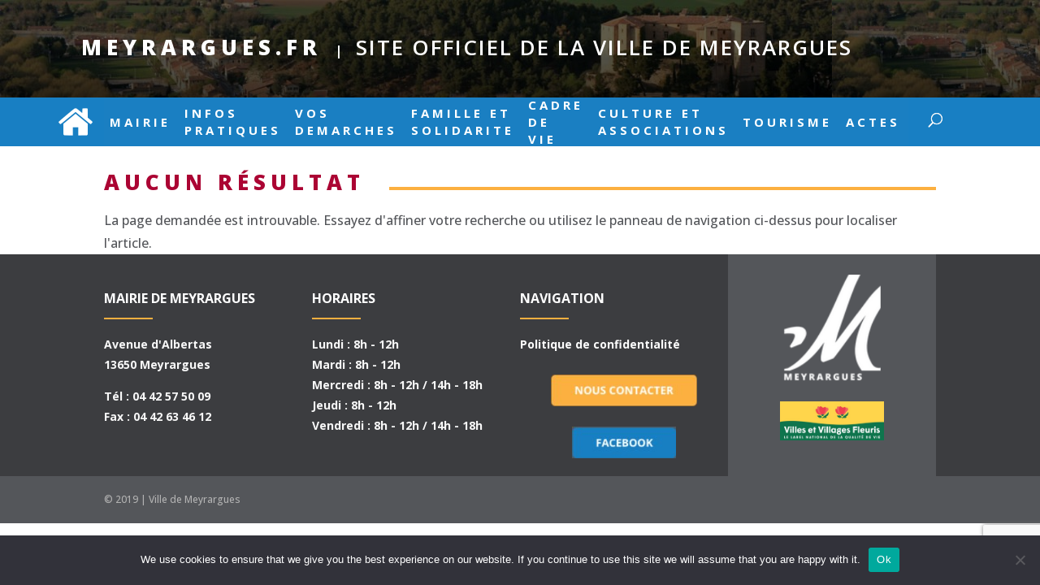

--- FILE ---
content_type: text/html; charset=utf-8
request_url: https://www.google.com/recaptcha/api2/anchor?ar=1&k=6LdtzbsUAAAAACURPTXIQdqIu4ry7kha8OcK8E6q&co=aHR0cHM6Ly93d3cubWV5cmFyZ3Vlcy5mcjo0NDM.&hl=fr&v=PoyoqOPhxBO7pBk68S4YbpHZ&size=invisible&anchor-ms=20000&execute-ms=30000&cb=m6lcxcc2jdsw
body_size: 48943
content:
<!DOCTYPE HTML><html dir="ltr" lang="fr"><head><meta http-equiv="Content-Type" content="text/html; charset=UTF-8">
<meta http-equiv="X-UA-Compatible" content="IE=edge">
<title>reCAPTCHA</title>
<style type="text/css">
/* cyrillic-ext */
@font-face {
  font-family: 'Roboto';
  font-style: normal;
  font-weight: 400;
  font-stretch: 100%;
  src: url(//fonts.gstatic.com/s/roboto/v48/KFO7CnqEu92Fr1ME7kSn66aGLdTylUAMa3GUBHMdazTgWw.woff2) format('woff2');
  unicode-range: U+0460-052F, U+1C80-1C8A, U+20B4, U+2DE0-2DFF, U+A640-A69F, U+FE2E-FE2F;
}
/* cyrillic */
@font-face {
  font-family: 'Roboto';
  font-style: normal;
  font-weight: 400;
  font-stretch: 100%;
  src: url(//fonts.gstatic.com/s/roboto/v48/KFO7CnqEu92Fr1ME7kSn66aGLdTylUAMa3iUBHMdazTgWw.woff2) format('woff2');
  unicode-range: U+0301, U+0400-045F, U+0490-0491, U+04B0-04B1, U+2116;
}
/* greek-ext */
@font-face {
  font-family: 'Roboto';
  font-style: normal;
  font-weight: 400;
  font-stretch: 100%;
  src: url(//fonts.gstatic.com/s/roboto/v48/KFO7CnqEu92Fr1ME7kSn66aGLdTylUAMa3CUBHMdazTgWw.woff2) format('woff2');
  unicode-range: U+1F00-1FFF;
}
/* greek */
@font-face {
  font-family: 'Roboto';
  font-style: normal;
  font-weight: 400;
  font-stretch: 100%;
  src: url(//fonts.gstatic.com/s/roboto/v48/KFO7CnqEu92Fr1ME7kSn66aGLdTylUAMa3-UBHMdazTgWw.woff2) format('woff2');
  unicode-range: U+0370-0377, U+037A-037F, U+0384-038A, U+038C, U+038E-03A1, U+03A3-03FF;
}
/* math */
@font-face {
  font-family: 'Roboto';
  font-style: normal;
  font-weight: 400;
  font-stretch: 100%;
  src: url(//fonts.gstatic.com/s/roboto/v48/KFO7CnqEu92Fr1ME7kSn66aGLdTylUAMawCUBHMdazTgWw.woff2) format('woff2');
  unicode-range: U+0302-0303, U+0305, U+0307-0308, U+0310, U+0312, U+0315, U+031A, U+0326-0327, U+032C, U+032F-0330, U+0332-0333, U+0338, U+033A, U+0346, U+034D, U+0391-03A1, U+03A3-03A9, U+03B1-03C9, U+03D1, U+03D5-03D6, U+03F0-03F1, U+03F4-03F5, U+2016-2017, U+2034-2038, U+203C, U+2040, U+2043, U+2047, U+2050, U+2057, U+205F, U+2070-2071, U+2074-208E, U+2090-209C, U+20D0-20DC, U+20E1, U+20E5-20EF, U+2100-2112, U+2114-2115, U+2117-2121, U+2123-214F, U+2190, U+2192, U+2194-21AE, U+21B0-21E5, U+21F1-21F2, U+21F4-2211, U+2213-2214, U+2216-22FF, U+2308-230B, U+2310, U+2319, U+231C-2321, U+2336-237A, U+237C, U+2395, U+239B-23B7, U+23D0, U+23DC-23E1, U+2474-2475, U+25AF, U+25B3, U+25B7, U+25BD, U+25C1, U+25CA, U+25CC, U+25FB, U+266D-266F, U+27C0-27FF, U+2900-2AFF, U+2B0E-2B11, U+2B30-2B4C, U+2BFE, U+3030, U+FF5B, U+FF5D, U+1D400-1D7FF, U+1EE00-1EEFF;
}
/* symbols */
@font-face {
  font-family: 'Roboto';
  font-style: normal;
  font-weight: 400;
  font-stretch: 100%;
  src: url(//fonts.gstatic.com/s/roboto/v48/KFO7CnqEu92Fr1ME7kSn66aGLdTylUAMaxKUBHMdazTgWw.woff2) format('woff2');
  unicode-range: U+0001-000C, U+000E-001F, U+007F-009F, U+20DD-20E0, U+20E2-20E4, U+2150-218F, U+2190, U+2192, U+2194-2199, U+21AF, U+21E6-21F0, U+21F3, U+2218-2219, U+2299, U+22C4-22C6, U+2300-243F, U+2440-244A, U+2460-24FF, U+25A0-27BF, U+2800-28FF, U+2921-2922, U+2981, U+29BF, U+29EB, U+2B00-2BFF, U+4DC0-4DFF, U+FFF9-FFFB, U+10140-1018E, U+10190-1019C, U+101A0, U+101D0-101FD, U+102E0-102FB, U+10E60-10E7E, U+1D2C0-1D2D3, U+1D2E0-1D37F, U+1F000-1F0FF, U+1F100-1F1AD, U+1F1E6-1F1FF, U+1F30D-1F30F, U+1F315, U+1F31C, U+1F31E, U+1F320-1F32C, U+1F336, U+1F378, U+1F37D, U+1F382, U+1F393-1F39F, U+1F3A7-1F3A8, U+1F3AC-1F3AF, U+1F3C2, U+1F3C4-1F3C6, U+1F3CA-1F3CE, U+1F3D4-1F3E0, U+1F3ED, U+1F3F1-1F3F3, U+1F3F5-1F3F7, U+1F408, U+1F415, U+1F41F, U+1F426, U+1F43F, U+1F441-1F442, U+1F444, U+1F446-1F449, U+1F44C-1F44E, U+1F453, U+1F46A, U+1F47D, U+1F4A3, U+1F4B0, U+1F4B3, U+1F4B9, U+1F4BB, U+1F4BF, U+1F4C8-1F4CB, U+1F4D6, U+1F4DA, U+1F4DF, U+1F4E3-1F4E6, U+1F4EA-1F4ED, U+1F4F7, U+1F4F9-1F4FB, U+1F4FD-1F4FE, U+1F503, U+1F507-1F50B, U+1F50D, U+1F512-1F513, U+1F53E-1F54A, U+1F54F-1F5FA, U+1F610, U+1F650-1F67F, U+1F687, U+1F68D, U+1F691, U+1F694, U+1F698, U+1F6AD, U+1F6B2, U+1F6B9-1F6BA, U+1F6BC, U+1F6C6-1F6CF, U+1F6D3-1F6D7, U+1F6E0-1F6EA, U+1F6F0-1F6F3, U+1F6F7-1F6FC, U+1F700-1F7FF, U+1F800-1F80B, U+1F810-1F847, U+1F850-1F859, U+1F860-1F887, U+1F890-1F8AD, U+1F8B0-1F8BB, U+1F8C0-1F8C1, U+1F900-1F90B, U+1F93B, U+1F946, U+1F984, U+1F996, U+1F9E9, U+1FA00-1FA6F, U+1FA70-1FA7C, U+1FA80-1FA89, U+1FA8F-1FAC6, U+1FACE-1FADC, U+1FADF-1FAE9, U+1FAF0-1FAF8, U+1FB00-1FBFF;
}
/* vietnamese */
@font-face {
  font-family: 'Roboto';
  font-style: normal;
  font-weight: 400;
  font-stretch: 100%;
  src: url(//fonts.gstatic.com/s/roboto/v48/KFO7CnqEu92Fr1ME7kSn66aGLdTylUAMa3OUBHMdazTgWw.woff2) format('woff2');
  unicode-range: U+0102-0103, U+0110-0111, U+0128-0129, U+0168-0169, U+01A0-01A1, U+01AF-01B0, U+0300-0301, U+0303-0304, U+0308-0309, U+0323, U+0329, U+1EA0-1EF9, U+20AB;
}
/* latin-ext */
@font-face {
  font-family: 'Roboto';
  font-style: normal;
  font-weight: 400;
  font-stretch: 100%;
  src: url(//fonts.gstatic.com/s/roboto/v48/KFO7CnqEu92Fr1ME7kSn66aGLdTylUAMa3KUBHMdazTgWw.woff2) format('woff2');
  unicode-range: U+0100-02BA, U+02BD-02C5, U+02C7-02CC, U+02CE-02D7, U+02DD-02FF, U+0304, U+0308, U+0329, U+1D00-1DBF, U+1E00-1E9F, U+1EF2-1EFF, U+2020, U+20A0-20AB, U+20AD-20C0, U+2113, U+2C60-2C7F, U+A720-A7FF;
}
/* latin */
@font-face {
  font-family: 'Roboto';
  font-style: normal;
  font-weight: 400;
  font-stretch: 100%;
  src: url(//fonts.gstatic.com/s/roboto/v48/KFO7CnqEu92Fr1ME7kSn66aGLdTylUAMa3yUBHMdazQ.woff2) format('woff2');
  unicode-range: U+0000-00FF, U+0131, U+0152-0153, U+02BB-02BC, U+02C6, U+02DA, U+02DC, U+0304, U+0308, U+0329, U+2000-206F, U+20AC, U+2122, U+2191, U+2193, U+2212, U+2215, U+FEFF, U+FFFD;
}
/* cyrillic-ext */
@font-face {
  font-family: 'Roboto';
  font-style: normal;
  font-weight: 500;
  font-stretch: 100%;
  src: url(//fonts.gstatic.com/s/roboto/v48/KFO7CnqEu92Fr1ME7kSn66aGLdTylUAMa3GUBHMdazTgWw.woff2) format('woff2');
  unicode-range: U+0460-052F, U+1C80-1C8A, U+20B4, U+2DE0-2DFF, U+A640-A69F, U+FE2E-FE2F;
}
/* cyrillic */
@font-face {
  font-family: 'Roboto';
  font-style: normal;
  font-weight: 500;
  font-stretch: 100%;
  src: url(//fonts.gstatic.com/s/roboto/v48/KFO7CnqEu92Fr1ME7kSn66aGLdTylUAMa3iUBHMdazTgWw.woff2) format('woff2');
  unicode-range: U+0301, U+0400-045F, U+0490-0491, U+04B0-04B1, U+2116;
}
/* greek-ext */
@font-face {
  font-family: 'Roboto';
  font-style: normal;
  font-weight: 500;
  font-stretch: 100%;
  src: url(//fonts.gstatic.com/s/roboto/v48/KFO7CnqEu92Fr1ME7kSn66aGLdTylUAMa3CUBHMdazTgWw.woff2) format('woff2');
  unicode-range: U+1F00-1FFF;
}
/* greek */
@font-face {
  font-family: 'Roboto';
  font-style: normal;
  font-weight: 500;
  font-stretch: 100%;
  src: url(//fonts.gstatic.com/s/roboto/v48/KFO7CnqEu92Fr1ME7kSn66aGLdTylUAMa3-UBHMdazTgWw.woff2) format('woff2');
  unicode-range: U+0370-0377, U+037A-037F, U+0384-038A, U+038C, U+038E-03A1, U+03A3-03FF;
}
/* math */
@font-face {
  font-family: 'Roboto';
  font-style: normal;
  font-weight: 500;
  font-stretch: 100%;
  src: url(//fonts.gstatic.com/s/roboto/v48/KFO7CnqEu92Fr1ME7kSn66aGLdTylUAMawCUBHMdazTgWw.woff2) format('woff2');
  unicode-range: U+0302-0303, U+0305, U+0307-0308, U+0310, U+0312, U+0315, U+031A, U+0326-0327, U+032C, U+032F-0330, U+0332-0333, U+0338, U+033A, U+0346, U+034D, U+0391-03A1, U+03A3-03A9, U+03B1-03C9, U+03D1, U+03D5-03D6, U+03F0-03F1, U+03F4-03F5, U+2016-2017, U+2034-2038, U+203C, U+2040, U+2043, U+2047, U+2050, U+2057, U+205F, U+2070-2071, U+2074-208E, U+2090-209C, U+20D0-20DC, U+20E1, U+20E5-20EF, U+2100-2112, U+2114-2115, U+2117-2121, U+2123-214F, U+2190, U+2192, U+2194-21AE, U+21B0-21E5, U+21F1-21F2, U+21F4-2211, U+2213-2214, U+2216-22FF, U+2308-230B, U+2310, U+2319, U+231C-2321, U+2336-237A, U+237C, U+2395, U+239B-23B7, U+23D0, U+23DC-23E1, U+2474-2475, U+25AF, U+25B3, U+25B7, U+25BD, U+25C1, U+25CA, U+25CC, U+25FB, U+266D-266F, U+27C0-27FF, U+2900-2AFF, U+2B0E-2B11, U+2B30-2B4C, U+2BFE, U+3030, U+FF5B, U+FF5D, U+1D400-1D7FF, U+1EE00-1EEFF;
}
/* symbols */
@font-face {
  font-family: 'Roboto';
  font-style: normal;
  font-weight: 500;
  font-stretch: 100%;
  src: url(//fonts.gstatic.com/s/roboto/v48/KFO7CnqEu92Fr1ME7kSn66aGLdTylUAMaxKUBHMdazTgWw.woff2) format('woff2');
  unicode-range: U+0001-000C, U+000E-001F, U+007F-009F, U+20DD-20E0, U+20E2-20E4, U+2150-218F, U+2190, U+2192, U+2194-2199, U+21AF, U+21E6-21F0, U+21F3, U+2218-2219, U+2299, U+22C4-22C6, U+2300-243F, U+2440-244A, U+2460-24FF, U+25A0-27BF, U+2800-28FF, U+2921-2922, U+2981, U+29BF, U+29EB, U+2B00-2BFF, U+4DC0-4DFF, U+FFF9-FFFB, U+10140-1018E, U+10190-1019C, U+101A0, U+101D0-101FD, U+102E0-102FB, U+10E60-10E7E, U+1D2C0-1D2D3, U+1D2E0-1D37F, U+1F000-1F0FF, U+1F100-1F1AD, U+1F1E6-1F1FF, U+1F30D-1F30F, U+1F315, U+1F31C, U+1F31E, U+1F320-1F32C, U+1F336, U+1F378, U+1F37D, U+1F382, U+1F393-1F39F, U+1F3A7-1F3A8, U+1F3AC-1F3AF, U+1F3C2, U+1F3C4-1F3C6, U+1F3CA-1F3CE, U+1F3D4-1F3E0, U+1F3ED, U+1F3F1-1F3F3, U+1F3F5-1F3F7, U+1F408, U+1F415, U+1F41F, U+1F426, U+1F43F, U+1F441-1F442, U+1F444, U+1F446-1F449, U+1F44C-1F44E, U+1F453, U+1F46A, U+1F47D, U+1F4A3, U+1F4B0, U+1F4B3, U+1F4B9, U+1F4BB, U+1F4BF, U+1F4C8-1F4CB, U+1F4D6, U+1F4DA, U+1F4DF, U+1F4E3-1F4E6, U+1F4EA-1F4ED, U+1F4F7, U+1F4F9-1F4FB, U+1F4FD-1F4FE, U+1F503, U+1F507-1F50B, U+1F50D, U+1F512-1F513, U+1F53E-1F54A, U+1F54F-1F5FA, U+1F610, U+1F650-1F67F, U+1F687, U+1F68D, U+1F691, U+1F694, U+1F698, U+1F6AD, U+1F6B2, U+1F6B9-1F6BA, U+1F6BC, U+1F6C6-1F6CF, U+1F6D3-1F6D7, U+1F6E0-1F6EA, U+1F6F0-1F6F3, U+1F6F7-1F6FC, U+1F700-1F7FF, U+1F800-1F80B, U+1F810-1F847, U+1F850-1F859, U+1F860-1F887, U+1F890-1F8AD, U+1F8B0-1F8BB, U+1F8C0-1F8C1, U+1F900-1F90B, U+1F93B, U+1F946, U+1F984, U+1F996, U+1F9E9, U+1FA00-1FA6F, U+1FA70-1FA7C, U+1FA80-1FA89, U+1FA8F-1FAC6, U+1FACE-1FADC, U+1FADF-1FAE9, U+1FAF0-1FAF8, U+1FB00-1FBFF;
}
/* vietnamese */
@font-face {
  font-family: 'Roboto';
  font-style: normal;
  font-weight: 500;
  font-stretch: 100%;
  src: url(//fonts.gstatic.com/s/roboto/v48/KFO7CnqEu92Fr1ME7kSn66aGLdTylUAMa3OUBHMdazTgWw.woff2) format('woff2');
  unicode-range: U+0102-0103, U+0110-0111, U+0128-0129, U+0168-0169, U+01A0-01A1, U+01AF-01B0, U+0300-0301, U+0303-0304, U+0308-0309, U+0323, U+0329, U+1EA0-1EF9, U+20AB;
}
/* latin-ext */
@font-face {
  font-family: 'Roboto';
  font-style: normal;
  font-weight: 500;
  font-stretch: 100%;
  src: url(//fonts.gstatic.com/s/roboto/v48/KFO7CnqEu92Fr1ME7kSn66aGLdTylUAMa3KUBHMdazTgWw.woff2) format('woff2');
  unicode-range: U+0100-02BA, U+02BD-02C5, U+02C7-02CC, U+02CE-02D7, U+02DD-02FF, U+0304, U+0308, U+0329, U+1D00-1DBF, U+1E00-1E9F, U+1EF2-1EFF, U+2020, U+20A0-20AB, U+20AD-20C0, U+2113, U+2C60-2C7F, U+A720-A7FF;
}
/* latin */
@font-face {
  font-family: 'Roboto';
  font-style: normal;
  font-weight: 500;
  font-stretch: 100%;
  src: url(//fonts.gstatic.com/s/roboto/v48/KFO7CnqEu92Fr1ME7kSn66aGLdTylUAMa3yUBHMdazQ.woff2) format('woff2');
  unicode-range: U+0000-00FF, U+0131, U+0152-0153, U+02BB-02BC, U+02C6, U+02DA, U+02DC, U+0304, U+0308, U+0329, U+2000-206F, U+20AC, U+2122, U+2191, U+2193, U+2212, U+2215, U+FEFF, U+FFFD;
}
/* cyrillic-ext */
@font-face {
  font-family: 'Roboto';
  font-style: normal;
  font-weight: 900;
  font-stretch: 100%;
  src: url(//fonts.gstatic.com/s/roboto/v48/KFO7CnqEu92Fr1ME7kSn66aGLdTylUAMa3GUBHMdazTgWw.woff2) format('woff2');
  unicode-range: U+0460-052F, U+1C80-1C8A, U+20B4, U+2DE0-2DFF, U+A640-A69F, U+FE2E-FE2F;
}
/* cyrillic */
@font-face {
  font-family: 'Roboto';
  font-style: normal;
  font-weight: 900;
  font-stretch: 100%;
  src: url(//fonts.gstatic.com/s/roboto/v48/KFO7CnqEu92Fr1ME7kSn66aGLdTylUAMa3iUBHMdazTgWw.woff2) format('woff2');
  unicode-range: U+0301, U+0400-045F, U+0490-0491, U+04B0-04B1, U+2116;
}
/* greek-ext */
@font-face {
  font-family: 'Roboto';
  font-style: normal;
  font-weight: 900;
  font-stretch: 100%;
  src: url(//fonts.gstatic.com/s/roboto/v48/KFO7CnqEu92Fr1ME7kSn66aGLdTylUAMa3CUBHMdazTgWw.woff2) format('woff2');
  unicode-range: U+1F00-1FFF;
}
/* greek */
@font-face {
  font-family: 'Roboto';
  font-style: normal;
  font-weight: 900;
  font-stretch: 100%;
  src: url(//fonts.gstatic.com/s/roboto/v48/KFO7CnqEu92Fr1ME7kSn66aGLdTylUAMa3-UBHMdazTgWw.woff2) format('woff2');
  unicode-range: U+0370-0377, U+037A-037F, U+0384-038A, U+038C, U+038E-03A1, U+03A3-03FF;
}
/* math */
@font-face {
  font-family: 'Roboto';
  font-style: normal;
  font-weight: 900;
  font-stretch: 100%;
  src: url(//fonts.gstatic.com/s/roboto/v48/KFO7CnqEu92Fr1ME7kSn66aGLdTylUAMawCUBHMdazTgWw.woff2) format('woff2');
  unicode-range: U+0302-0303, U+0305, U+0307-0308, U+0310, U+0312, U+0315, U+031A, U+0326-0327, U+032C, U+032F-0330, U+0332-0333, U+0338, U+033A, U+0346, U+034D, U+0391-03A1, U+03A3-03A9, U+03B1-03C9, U+03D1, U+03D5-03D6, U+03F0-03F1, U+03F4-03F5, U+2016-2017, U+2034-2038, U+203C, U+2040, U+2043, U+2047, U+2050, U+2057, U+205F, U+2070-2071, U+2074-208E, U+2090-209C, U+20D0-20DC, U+20E1, U+20E5-20EF, U+2100-2112, U+2114-2115, U+2117-2121, U+2123-214F, U+2190, U+2192, U+2194-21AE, U+21B0-21E5, U+21F1-21F2, U+21F4-2211, U+2213-2214, U+2216-22FF, U+2308-230B, U+2310, U+2319, U+231C-2321, U+2336-237A, U+237C, U+2395, U+239B-23B7, U+23D0, U+23DC-23E1, U+2474-2475, U+25AF, U+25B3, U+25B7, U+25BD, U+25C1, U+25CA, U+25CC, U+25FB, U+266D-266F, U+27C0-27FF, U+2900-2AFF, U+2B0E-2B11, U+2B30-2B4C, U+2BFE, U+3030, U+FF5B, U+FF5D, U+1D400-1D7FF, U+1EE00-1EEFF;
}
/* symbols */
@font-face {
  font-family: 'Roboto';
  font-style: normal;
  font-weight: 900;
  font-stretch: 100%;
  src: url(//fonts.gstatic.com/s/roboto/v48/KFO7CnqEu92Fr1ME7kSn66aGLdTylUAMaxKUBHMdazTgWw.woff2) format('woff2');
  unicode-range: U+0001-000C, U+000E-001F, U+007F-009F, U+20DD-20E0, U+20E2-20E4, U+2150-218F, U+2190, U+2192, U+2194-2199, U+21AF, U+21E6-21F0, U+21F3, U+2218-2219, U+2299, U+22C4-22C6, U+2300-243F, U+2440-244A, U+2460-24FF, U+25A0-27BF, U+2800-28FF, U+2921-2922, U+2981, U+29BF, U+29EB, U+2B00-2BFF, U+4DC0-4DFF, U+FFF9-FFFB, U+10140-1018E, U+10190-1019C, U+101A0, U+101D0-101FD, U+102E0-102FB, U+10E60-10E7E, U+1D2C0-1D2D3, U+1D2E0-1D37F, U+1F000-1F0FF, U+1F100-1F1AD, U+1F1E6-1F1FF, U+1F30D-1F30F, U+1F315, U+1F31C, U+1F31E, U+1F320-1F32C, U+1F336, U+1F378, U+1F37D, U+1F382, U+1F393-1F39F, U+1F3A7-1F3A8, U+1F3AC-1F3AF, U+1F3C2, U+1F3C4-1F3C6, U+1F3CA-1F3CE, U+1F3D4-1F3E0, U+1F3ED, U+1F3F1-1F3F3, U+1F3F5-1F3F7, U+1F408, U+1F415, U+1F41F, U+1F426, U+1F43F, U+1F441-1F442, U+1F444, U+1F446-1F449, U+1F44C-1F44E, U+1F453, U+1F46A, U+1F47D, U+1F4A3, U+1F4B0, U+1F4B3, U+1F4B9, U+1F4BB, U+1F4BF, U+1F4C8-1F4CB, U+1F4D6, U+1F4DA, U+1F4DF, U+1F4E3-1F4E6, U+1F4EA-1F4ED, U+1F4F7, U+1F4F9-1F4FB, U+1F4FD-1F4FE, U+1F503, U+1F507-1F50B, U+1F50D, U+1F512-1F513, U+1F53E-1F54A, U+1F54F-1F5FA, U+1F610, U+1F650-1F67F, U+1F687, U+1F68D, U+1F691, U+1F694, U+1F698, U+1F6AD, U+1F6B2, U+1F6B9-1F6BA, U+1F6BC, U+1F6C6-1F6CF, U+1F6D3-1F6D7, U+1F6E0-1F6EA, U+1F6F0-1F6F3, U+1F6F7-1F6FC, U+1F700-1F7FF, U+1F800-1F80B, U+1F810-1F847, U+1F850-1F859, U+1F860-1F887, U+1F890-1F8AD, U+1F8B0-1F8BB, U+1F8C0-1F8C1, U+1F900-1F90B, U+1F93B, U+1F946, U+1F984, U+1F996, U+1F9E9, U+1FA00-1FA6F, U+1FA70-1FA7C, U+1FA80-1FA89, U+1FA8F-1FAC6, U+1FACE-1FADC, U+1FADF-1FAE9, U+1FAF0-1FAF8, U+1FB00-1FBFF;
}
/* vietnamese */
@font-face {
  font-family: 'Roboto';
  font-style: normal;
  font-weight: 900;
  font-stretch: 100%;
  src: url(//fonts.gstatic.com/s/roboto/v48/KFO7CnqEu92Fr1ME7kSn66aGLdTylUAMa3OUBHMdazTgWw.woff2) format('woff2');
  unicode-range: U+0102-0103, U+0110-0111, U+0128-0129, U+0168-0169, U+01A0-01A1, U+01AF-01B0, U+0300-0301, U+0303-0304, U+0308-0309, U+0323, U+0329, U+1EA0-1EF9, U+20AB;
}
/* latin-ext */
@font-face {
  font-family: 'Roboto';
  font-style: normal;
  font-weight: 900;
  font-stretch: 100%;
  src: url(//fonts.gstatic.com/s/roboto/v48/KFO7CnqEu92Fr1ME7kSn66aGLdTylUAMa3KUBHMdazTgWw.woff2) format('woff2');
  unicode-range: U+0100-02BA, U+02BD-02C5, U+02C7-02CC, U+02CE-02D7, U+02DD-02FF, U+0304, U+0308, U+0329, U+1D00-1DBF, U+1E00-1E9F, U+1EF2-1EFF, U+2020, U+20A0-20AB, U+20AD-20C0, U+2113, U+2C60-2C7F, U+A720-A7FF;
}
/* latin */
@font-face {
  font-family: 'Roboto';
  font-style: normal;
  font-weight: 900;
  font-stretch: 100%;
  src: url(//fonts.gstatic.com/s/roboto/v48/KFO7CnqEu92Fr1ME7kSn66aGLdTylUAMa3yUBHMdazQ.woff2) format('woff2');
  unicode-range: U+0000-00FF, U+0131, U+0152-0153, U+02BB-02BC, U+02C6, U+02DA, U+02DC, U+0304, U+0308, U+0329, U+2000-206F, U+20AC, U+2122, U+2191, U+2193, U+2212, U+2215, U+FEFF, U+FFFD;
}

</style>
<link rel="stylesheet" type="text/css" href="https://www.gstatic.com/recaptcha/releases/PoyoqOPhxBO7pBk68S4YbpHZ/styles__ltr.css">
<script nonce="V3Olh1FdNDCb1xzHqh-OIA" type="text/javascript">window['__recaptcha_api'] = 'https://www.google.com/recaptcha/api2/';</script>
<script type="text/javascript" src="https://www.gstatic.com/recaptcha/releases/PoyoqOPhxBO7pBk68S4YbpHZ/recaptcha__fr.js" nonce="V3Olh1FdNDCb1xzHqh-OIA">
      
    </script></head>
<body><div id="rc-anchor-alert" class="rc-anchor-alert"></div>
<input type="hidden" id="recaptcha-token" value="[base64]">
<script type="text/javascript" nonce="V3Olh1FdNDCb1xzHqh-OIA">
      recaptcha.anchor.Main.init("[\x22ainput\x22,[\x22bgdata\x22,\x22\x22,\[base64]/[base64]/[base64]/ZyhXLGgpOnEoW04sMjEsbF0sVywwKSxoKSxmYWxzZSxmYWxzZSl9Y2F0Y2goayl7RygzNTgsVyk/[base64]/[base64]/[base64]/[base64]/[base64]/[base64]/[base64]/bmV3IEJbT10oRFswXSk6dz09Mj9uZXcgQltPXShEWzBdLERbMV0pOnc9PTM/bmV3IEJbT10oRFswXSxEWzFdLERbMl0pOnc9PTQ/[base64]/[base64]/[base64]/[base64]/[base64]\\u003d\x22,\[base64]\\u003d\\u003d\x22,\x22wr82dcK5XQ/Cl0LDgMOXwr5gAMK/GEfClwPDmsOfw7vDlMKdUxvCicKRGwDCmm4HfcOOwrPDrcKFw74QN25/[base64]/CscK3w6dyeDQ7GMOkwqLDhRbDnMKjL0bDjjp9ORJywofCiiEIwq4TTETCg8OTwrbCizXCqi/DnQopw4fDp8K8w7AUw6tBSWHCicKAw5nDusOvYsOsKMOcwqVlw70IVi7DpMKAwrbCogYXWlzCm8K/dsKAw5ENwoTCjWUbN8O+F8K1R2fCqBMnOErDj3bDi8OWwoc4QMKYe8KGw6tPGMKnC8OIw6TCllPCp8Kvw48BScOxbh0bdcOOw43CkcOjw7HCt3VOw4FPwrjDnkMqHR5aw6PCtHPDvXs4RB8uHw5Yw5LDuERYJSQKU8KMw456w4fCocO/f8OFwpVuYcKWOsKmLnxaw4fDuyjDnsKJwoDCp13DiE/Djxo+OhoHTVQXfcKbwpNNwrtzLh0lw5LCpxprw5jChEdDwqUHB2LCoEUuw63CosKcw5RoOSLCsU/DhsKTMMKDwoXDokUVFcKLwpjDhsKAaU8PwrjCssO1Z8OjwpPDsg7DpW4ffMKNwrzDt8OFVcKGwrp/w7AsLF/CgMKvGjZJKTvCp3LDjMKsw77CrMOew4HCmcOFa8K+woHDkELDpiTDrm45woDDhMK/Z8KRJ8KWOGkow6wSwoAPVxrDqD94w6PCoAHChGVcwrDDtTnDjXAKw4XDiFAzw5c7w5vDujXCmBcxw5TCgHp3MFFLZXzDqSU/NMOIVEHCh8ONHMOIwrxRGcKpwqrCr8OEw7DCujjCqGwEFgQOC1Yvw7zDgRd9TCzCkStAwo7Cv8OUw7JKPsOFwo3DlGw1GsKSMz3CiFvCtEopwrnCtsK6KTRmw6fDkxPClMORJ8Kxw7UJwqE9w7pSS8OfMMKow47DksK9DjRXw7fDmMKTw5g9f8O+w4XCvj/CnMO4w44+w5bDhsK6wrfCocKCw6zDtsKvw6l6w6rDq8OBQkYmb8KWw6jDkMOMw7kFIhsSwoFiYmLDojTDhMO5w7bCt8KNdMKdVi3Dt3s3wrQIw45EwqXComfDssOfSzrDvWLDgcK0wqvDhDnClV/CiMOawqNeFiLCsncSwph8w6taw7piMMOzLh1Ow5/Cr8OXw7nCkwPCghzCnknDknrCmzt5Q8OoKVtWB8Kowr7DlQ0XwrTCvijDhcKpMsKbBWPDjcKWw4PChT/[base64]/[base64]/DgFTCrMKsR8Kkw53Ct8KRT8KZOMOieRHDv8KSG3/DssOyOsOjRF3DssOCZ8OKw71uXMKOw73CsS56wp8CTA1NwrbDnmvDj8O/wp/DhsKSHyBxw7jCi8KfwrXCul3CmChcwrldWMOkSsO8wq7CisOAwpDDmVvCnMOOQsKlAcKqwqjDmiFmfkFpecOMacKgIcKSwqbDhsOxw74DwqRAw6rCjk0jwrLCi0jCj1XDg0jCnld4w5jDgMKEYsKCwr0/[base64]/CtRNxQ8KeXhEYwqsVw6vCqsOpBMK8VcOSw4JHwojDgsKrwr7CpWQbBMKowqN3wqTDpn0Iw4PCkRrCjcKHwqYUwq3DmAXDkxBnw75aZcKqwrTCrWfDl8K6wpjDnMO1w5M7IcOuwocbFcKTbcKFY8KiwpjDny1Mw75QS2ElJXcRdx/[base64]/Cv1DDvjYfwoo3FWPCkBPDiUwGH8OMw7HCu2/DssO9bV9ow55NQEp/w6DDuMOAw64Pwowvw4VtwpjCqwsvfnjCnGsKS8KrNcKWwpPDmSfCvBrCqwAheMKVwo9cIAbCvsOWwrbChi7CusOww4fDu1ZbOArDoAPDgsKjwrVcw5/Cj1pLworDiGALw7/[base64]/[base64]/CmWsZTMOcw6snwqHCrz9dwprDiBfDusO5wpLCvcOpw5DCscK1wpV6QcKkOX3Cu8ONB8KSYMKCwrsfw7jDn3UowqfDj3Yvw7fDi3ZldSPDlBnCg8KXw7/DmMOLw7AdNwVmwrLCqcKDW8OIw4AbwpPDrcOrw7HDo8OwPsOww5/DiV5nw6RbAx06wrkOU8OMAiNXwqMdwpvCnF0Qw7vCgcKGOS4zVxjDjwbClMOTw4zCvMKtwrpuIklKwq3DjyXCnMKtQmlgwp/CvMKew70DH0kQw7/DoXPDnsKywoscaMKNbsK4wp/DhHLDicOhwolowpc7GcO/w4USVsOJw5jCs8OlworCtELDu8KPwoRTw7JUwqpHQcOpw51fwpjCkkFYAUvDvsOaw4EtYiQ6w6rDoQ7CuMO/w6k1w5jDhQXDhw1Ma0vCnX3CumAlEH/[base64]/[base64]/wpt1S8OEHGVPwp3Cm8OlwrjDoCtYVD7CjARIfMKlXmjCkXnDrHDCvcKQcMOFw5TDnsOsXsOkVnLCpcORwrZdw5QNesORwpvDpx3CkcKaahF/wqUzwpnCnxTDnAzCmRdcwqZgaUzChsOdw6fCt8OMT8Kpw6DCmCPDmCdoSy/CiC4Ac2lVwpnCp8O6JMOkw7wBw5HCqCPCrcOTNhnCt8OEwqzCsEAPw7hnwrDChEHDpcOjwo4dwo4CDBrDjiHCmcK/w5Qmw5bCt8KDwqXCh8KnJxo0wrbDthIrBnfCvMKVMcOWJ8OrwpNRQMO+CsKTwrkWGQt6WiNgwpzDiFnCqidfHcOzNU3Cj8OSeWvCssKQasOLw6NiX2TCqg8vU3zDjDRzwoxxwoLCv0kMw5cqP8KyUg41H8OVwpc5wo9VWDtTA8O9w7MLWcKVUsKPY8OqRC/Co8Knw4V6w7fClMO9w5/DtcO4aA/DncKRCsOvMsKdKWHDgAXDnMO5w4LCv8OXw6RhwqzDmMOaw7zCmsOHcH12O8Kewq1owpLCrVJ0IWfDmQkrSMOlw5rDnMOIw406UsOaZcOaNcKbw47CmCp2NcOkw5XDunTDncOtZHsdwoXDt0k0P8OyIVnCn8OlwpgZwq5JwrPDvjN1w4rDrsOvw7/DnGhVwpDDksKDK2ZFwrTCg8KVUsOFwp1ZZUZiw54uwrjDtEwcwoXCpiZFZh7DsCjCiwvCkMKRQsOUwqQyMwjCrhnDvi/ChgLDj3cTwoZmwqpDw77CpADDnGTCksKlaynClV/DpsKnEsK0OQBxI2PDhm8rwovCucOlw53CkMO6wonDmjrCgTLDn3PDjyLDpMKlcsKnwr5ywptMcVBVwq/CuWBawrsvBENCw4dvBcK7KwrCpUlBwqIuO8OlKMK0wqM6w6/[base64]/[base64]/RsOBbBjDp8O6w7oiwr/DssOBPsKmQ0PDrRDCoWs8wqfCqMOAwqJlMTI/EsOmHmrCm8OEwrXDtkJhI8OWYiLChltkw6DCnsK6ZB3DpHtUw43CkDXChSpOBkzCiQsNLzwOd8Kkw5XDhyvDs8K9Xmgsw79pwobCm00dEMKEOAzCpHEbw7HDr2YZQcKUw4TCnzhoewzCtcK6dBUPWiXCjWoAwq93wo8EdFkbw6gnGcKfeMK5PXcFHgQIw7/DpMKOFErDvnheQSHCqHpua8OmDsKDw55KAmlswp5ew5jCoTTClcKfwohQdSPDrMKjS1bCpSE+wp9cCz5kKh5bwrLDr8OAw7zDgMKyw53DlX/[base64]/ChHnDocKcw4TChlnDrVMnLAnDs8KJw5cDw5HDixzCj8OUYsKWFcKjw6DDisOiw4Vww4LCvDHDqcK2w77CjkzCkMOlKcK+FcOJd1LChMOcc8O2FktPwrFiw5jDnl/DvcOQw68KwpIzX1VewrvDo8O8wqXDt8KqwpTDlMKIwrEewpZzYsKVdMOHwq7CtMKXw7XCicKSw40QwqPDmBdWOmlvQcK1w4oVw4zDry/DghfCuMOaw4/Dgk/ChsO+wppMwprDr27DrWIew75OFsKAf8KEXGTDpMK8wqEvJcKQYiExcMOEwq1iw43CsmvDrcOnw6ojKkh+w5gLUkpqw4lVWsOWLHHChcKDNWvCk8KEJMOsDjHClFzCmMK/w5XDkMKxLzoow4ZfwrY2O2EFZsOLAMOOw7DCucO+FTbDocOjw6NewqNow7gGwobCjcKNPcOmwp/DhTLDozbChMOtecKoPWsNw5TCoMOiwpPCsRs5w6/[base64]/DncKewpjDkQJ6U3LCgsK9A8Kowr7ClMKBwos2w7jCq8KRLV7DnsK1XjDCpMKXaA3Cjx/Cj8O6JjDClx/DocKUw6VZEMOzBMKtFMKpJTDDvcOVDcOCF8OyYcKTwrLDlsKtdD5dw6PCqcOgJ0nCtsOGNcK4DcOGwqlowqdwacKAw6/[base64]/DmMKLwrRnAGDCnQtDCAxcfykVEMOmwqzCkcO2U8OoUxRpEFjCi8O+a8OyCcKZwroHQsOfwqliAMKFwpk0bF8zNnxbbnwhRsOUG2zCmhrCgQgKw6J5wpPCpMOLEFARw6pKQ8KbwpLCi8K+w5/[base64]/Cn8K0YcKbwp/CtDw0wpnCh8OpwqcsBMOzw5pEfMKdZAbCqcO7KxrDqmbCrwHCjgnDocOHwpQ5wrDDqlxzCRFew7PDinXCjxRjOEMeLsOpU8KxMy7DgsODJFQUfTfDnUDDkMKswrorwo3DtsKgwrsDw4hpw6TCkgrDicKMUnnCsV/CqUsXw7TDjcKSw4deW8Onw6TCgkYaw5vCosKQwrknwozCt2lJKMOKfwrDvMKjG8OTw7QWw4QTLiPDg8KbIybDsUR1wqk6a8O4w7rDjQ3Dl8Owwql6w4DCrBw4woN6w6jDmy/[base64]/DpMOuLcKkw5cgw7XDsHXDhiRKw7LDkzvCliHDjcOfLsOQMcO4IFo5wqlQwot1wqfDnDkcY0wHwp5TBsKPLm4owqnCmHAiGWrCq8OUXcKowrd/w7HDmsK3V8OBwpfDgMK1YhDDqcOWYcO3w7HCrnNQwrYvw5PDr8KQaVcLwo7DnjsNw77DiE3Cg3kKYm7CvMKmw6zCtCl/w73DtMK3Gmxrw63CuiwKwr7CkXEfw5nCt8K9bcKTw6RTw40lfcOEOjHDmMKmQMO+ShLDu2FuLXZTNn7ChWo/JSvCs8ObAHoHw7R5wrozLVkQNsOLwrDDu0bCtcOkPULCj8KsdX0wwokVwrV6CMOrdsOjwo5Cwo7Ct8OPwoUkwphsw6w9OTLCsHTDo8KKfW1Sw77CrTrCu8KdwooID8OBw5bDqXUAUsKhC2vCg8OkVcOtw5olw5h2w4BCw4AEOsO/YCEOwolbw43CrMKfb3cxw4vCh1EZHMKTw7DCpMO+w4w9YWrDmcKqXsOePx7DkjbDt13CssOYPSfDg0TCjlLDuMKcwqTCsVkZKl47bwIhYcK1SMKJw4bCo0/DnRMuw6PCl34aCFnDhlvDncOkwqbCvEogYcO9wpo5w4NLwoDCscKAw7sxXsOpPw0ewp0kw6HCqsKjPQAyJjg/w4FdwoUvwpnCmU7Cj8KhwooJDMOGwpbCo2HCqA3DksKsahjCsTEhGS7DvsKMQjUPSBzDs8OzChBpY8O4w6BvOsOsw7PCqDTDt0s6w5FgOWFOw7sbVCbDpyXCiizDucKWw4/Dg3RqPVTCtSMsw5TCucKPQ29VHxLDkxQIR8KSwr/CrX/CgDLCp8OGwrbDmBHCmnLCl8OywpzDkcOvTsOVwoldA0gGckHCiAfCukoZw6/DoMOWfSA+HMOCwpPCgh7CqQBTw6/[base64]/CmAhyw6jDiAzDnBRiw4rDmyHCim8QwpnDuzLDnMOpPcOUQMKQwoXDhzXCmMOtAcO6VUBPwpvDl0zCn8Kow7DDtsOTecORwqHCsWAAMcK/w53DnMKrVsOOwr7Cj8OqGsOewqtQw5RBQA4BdcKIEMOpwoVVwoFiwrZFT2tJIWPDn0DDmsKmwo0VwrYXw53Drmddf27DjwR0N8O1F0A0Z8KpPcKTwobCmsOlw6DDkFI2a8Oiwo/DqcOrXgnCowgLwovDucOwN8K2PAofw6zDpT0adDINw5A+w4YGNMOIUMKfNmfCj8KZZlnClsOkIlTChsOBMiQIOnNcYsKKwqMNFHF3woR4Og/CiFYfLwZEdVVLfDTDi8O6wqbCosOJbMOiIk/CqT7DmsKHWMKnw5nDhhwCIjwMw5nDmcOkd2nCmcKXwppOFcOqw7UdwpTCiyvCjcOuThBSOQp0X8OTYGQNw5/CrwXDtVDCoFLCrcKUw6PDpGxweSIEwrrDkEsswo9Bw75TPcO8RlvDo8KDRsKZwr5UUMKiw77DhMKQBybDkMK0w4BZwqPCvsKlfQYnFcOiwrLDqsKmwq8VBFUjOjxowo/[base64]/[base64]/[base64]/[base64]/CqlHCmVZOwpIwwpZIPi43IcOawq16OAPCjjfDq0YOw6UMWT7CucOWI2jDg8KKY1bCn8K2wpJmI2dWdT4rBCPCrsOBw4zCnR/[base64]/[base64]/w53DnAXDhXl5U0LDthoxUmoXw6nDnmTDgwPDpwbDmcO6w5HDvsOSNMOGeMOywqRibHFgWMOFw6HCscKKE8Ofdm0nLsOJw5kaw6nDhjhowrjDmcOWw6AWwol2w7vCoAjDmxvDmhjCrcK6UMKDVAtIwoTDnGPCrzIpURvDmCzCssOqwq/DrMOfR39iwp7Dt8Kab0rCnMOAw7ZRw4l9e8K4NMOjK8K0wrhXQsO6wqwsw5/DhUNRJxpRIsOtw61/NsOKZTh8NV0AXcKvbsO2w7Edw7wFwqxUd8OcPcKOIMOJaEDCvnMdw4VCw4nCkMK2RxhvR8K+wqIYC1zDtFLChTnDkxx8KjLCmBEyWcKeGcK3X3/CmcKkwpLDh03Dl8OUw5ZcLip9wpdbw77CgUgWw4LDrH0SYxDCvcKFCCIawoVTwqUXw6HCuSBFw7PDnsKbLSMhPTMFw5kKwpbCogYVVcKrYQI3wrjCmMObXcObCSHCjsOSGsKwwqLDs8O8PBhyXm0/w7bCojcTwq7CoMObwoLCm8KUOx/DkjdccHQGw4nDr8KkLDh9wrDCjsOQXWQbf8KRKzF9w7kLwolaH8Obw7hQwr/ClQHCp8OdNcOuVlk/J1ArYMK0w5ErS8OCwoIdw4wbQ15vwobDqkRowq/[base64]/[base64]/[base64]/DB3DvgPCr8O0wofCpFAOKm/CqD/Cr8OCIsKCwr/DjxrCm1zCoCpTw5HCncK0XEHCvx0fPhjDgsODC8KzCF3CvjnCj8KfB8KdHsOxw7rDi3EGw6fDqcKxLwk7w6PDvwLCpEZfwrBBw7bDuGhpAALCqGjCoQwvLGfDtw3DkH/[base64]/Dg11xwofCsR40KyLCqcKbw5gwCUh1DkvCiA/CoWp0wol9wqPDln06wrnCjDLDuSfCg8K9YiXCpk3Dqy4VTT3CrcKodWxLw4bDjFLDojvDoFQtw7/DpsODwqPDsAl4w4x2R8KVL8Kyw5nDm8OjFcKtYcOxwqHDksK6NcK5KcOTG8OIwoXCn8K9w7oPwo/CpRwzw71rwr0aw6o9wo/DgQ/DvEHDrcOLwqjCtDgQworDtsOSZkw+wpXCpEbDljfDjUXDqW9Iwos5w7YJw5MgESE3CHxkE8OrBMOAwo8tw4LCtw5IKCMBw7zCt8O7PMOeW00Pw7zDs8KewoLDrsO9wpohw5vDksO3esKMw6jCrsOQZw8kw5/CkW3CniXCuE/[base64]/DnArCq8KDHhvCtg03wpgqwoDDmcOiOzHCoMKyw6dIwqXCh3/[base64]/LsOvAj3DpcONAsKawrrDrAAVwqnCv8ObOcKWPsOKw73CuBRhHDjCjQLCsgp+w6YGw5HCpcKkHcK/dsKSwp1Rem92wqfCucKnw7jCpcOIwqE/Oh1HAsONeMOHwpV4Wz5Wwq5/w4PDvMOFw60wwoXCtwZuwo/Dvx8qw4rDtcOnBWfDjcOWwq1Ow6PDnRnCiWbDtcKjw41hwr/[base64]/[base64]/[base64]/DrsOlYsKHwrfCignCtcOpJ1BgAypzw6DCoUDCvMKRwr12w5jCp8KhwqfCv8KXw4o0ARkAwo8Ewp5dCEAgG8KrIXTCgxkTesOOwr4xw4RuwoTCkSrCm8KQHFnDtcKjwr9Kw6UHUcOmwqTDoiR/LcOPwp9jQWrCiA9Lw4TDnx/DsMKHGcKlIcKoO8Oew4oSwoPCh8OuBsKUwqXDr8OScl0VwoIBwrPCm8KCeMOdwr06w4bDg8KDw6Z/[base64]/CisK1X1dLwq7DoBg7wrA3YsKuw4DDkMKgw4jCrUgFehUMdRJ0FnYKw53Dkj0oBMKKw59Xw7PDqgh2SMOVD8KMfMKawrfClsO8Wm8EZgfDgDg4NsOJWCPChC4Bwq3Dp8OEQcK/w73DtU7CtcK3wqoQwqdiScKKw6XDk8Oew51kw57DpcKXwrjDnQnCmjPCvWrCqcK7w73DuzzCg8OVwqvDnsOJJGk+w4RUw7pdRcOadUjDpcKvZSfDisOOL3DCtTPDisKUCMOGSFoLwpTClwAaw64CwqMwwpDCsXzDlsK/ScKRw6kYF2FOEMKSXsOwBzfCoW5zwrASJlEwwq/Cr8KJPW3CuELDpMKVDVTDpMKvUSx8O8K2wobCnSRxw7PDrMKgw4LCnH8qbcOoTQ8/Lg0hw5IvcH5zHsKww51iIHVscHHDgcKvw5/CuMKlw41WVjoFwozCvArCmTfDh8O4w6YXCcO/[base64]/wrhjYMKXw6kpPx5awoIVHMOHBcOEw4E9R8KSHRoPwpPCo8Klw75aw5LDgsOwKFbCuirClU4JKcKmw6c1wrfCn1M+RE5qNEIAwr0bOmlUPMOzF1wHHl3CgcK9a8Kiw4bDicOAw6TDlBg+G8OZwpzDkT9vEcOww6VyOXXCkAZUeGsrw63DmsOXwq/DkUPDs3UeEcK2Ug8Bwo7DngdWwrzCoEPCqGFIw43CtzEDXDzDp1xAwpvDplzCgMKew5sqf8K+wq5+eBXDhWfCvmNjB8Ovw7AwB8KqHhIFbzteDEvCl0ZOEsOOP8OPwr41GGEvwokcwpfDoWJ7C8OOLcKxcjfCsTxGecODw7/CgcO5dsOzw6l7wqTDgxsPHXsUC8OYH0XCocODw7ZaKcKhwrY8EX4mw5/DuMOyw7jDsMKcT8KKw6U2XcKkwrHDgy7CjcKrP8K6w7ALw4nDiBAlTgTCpcODCW5HHsOPRhVkHwzDjkPDt8ODw7/[base64]/DkMKfw4dsQ8OLwrtKw6tlwo4uwp7Dr8KpJ8OkwpMjwr13G8K1f8Kgw4bCuMO0PmBTwovCn08ILVZVQsOtSzt2w6bCvn7CglhqQsKhP8K0UifDim7DlcKHwpDDnsOtwrl9OQLClkR+w4FnCzQbOMOVbAU1Fg/[base64]/[base64]/bsKResO/w7MhVWPCngzCm0LDilTDnsOVAyzDkiNyw7rDjBHDoMOMOUkew4/DuMOWwr97w5VQVyllI0RpBMKKwrxZw5U5wqnDpjdNwrM3w5tZwpZNwpLCisK/L8OMKy8aOMKMw4VKLMOqwrPDgMKdw5VBdMO5w7luHl9YSMK/eUbCscKWwqlrw51Cw5fDo8OoM8KDV1rCo8OBwrg6cMOEdCUfNsKoWysgJUkFVMK+bhbCvFTChCFbDV7CoUYRwrxfwqw+w5PDtcKJwqzCocKqTMKxHEjDlXvDnBNzJ8KwA8KpFXILw4bCv3FeV8KWwo5Cw7YPwqd7wpwuwqDDmcOHZsKPacOcYDERwqI9wpo/[base64]/[base64]/KsKGwq8/w5vCpAlDwoYOwrHDlcKfwqPCoxU8wpPCv8OvfcOBwrjCncOEwrUhDjNuMsOVacK4CwIMwpU6EsOrwrbDqSAWAlLDncKHw7Nza8OnIVbDq8KrT19owpQow6PDsGzDkQsUCQzDlcKWK8KYw4YwaxUiASsIWsKHw61/OcOdFcKnSy9Hw7DCi8OfwqgFEknCsBbDvMKkNzlkYMKbPyDCrHfCm2ZwcR82w43CqMKpw4jCgn3DocOgwo8pJMKmw7zClVnCuMKOX8KYw6c+J8KdwpfDk2/DuwLCuMKZwpzCpkrDgsKeQsOkw6nCpj42F8Oswrs/X8OCQh9sQcK6w5p6wqFOw53DvSZZwojDvSteMih4KsKzAgAmOmLCp0JyWTJSGitNVzPChG/CrQPChm3CssKYa0XDuDvDsi5Jw5PDvFo8wrMxwp/DmCzDvgxVCxbDu3UWwrfCmUHDv8OJKGvDmXobwq18GW/CpsKcw4gJw4XDvwADBCUzw5o7QcOCQnXCvMOewqFrUMK1R8Okw40ewpxuwot4wrTCrsKjWBbCnz7CgMK9a8KEw4ZMw6DDlsOKwqjDl1PChAHDnzkYb8OjwoI6woIiwpNxYcOrdcONwr3DqcO7cj/[base64]/CrxfDh1p8w4fCk8KEYsKUw5zDj8Ozw6QRwpN5w4rClEMow79cw5BxfMKMwr7Ct8O9OMKvw47ChhTCv8O/wp7CjcKuMFbCksOew6M4w4Abw4Edw5ADwqLDllbCm8KcwpjDgcKlw6XDpsOAw6k3wqDDiiTDjnsZwpXCtx7Cg8OMAh5PThLCpFPCv3kXCW5Lw43CmcKUwoDDkcKHK8KeJzosw4Niw51VwqnDlsKHw5tgFMO+bws8NcO/w7cyw7Enezh3w6oAWMO+w7Y+wpPCoMKEw60zwr7DjMOpOsOMNcOpG8Kmw4vDgcOVwr8iTCsJbGo7FcKBw6jDl8KFwqbCgMOzw7tuwrcrN0xHWS3CnAFTw7MqO8OPwqDCnA/[base64]/Ds2F+w4nDvh4xX39TA35MAMKSwoYgwqkde8OqwoYCwo8bfC7CusKMwoREw4BYIcOow5/DvGMQwp/DkibDnC19EUETw74gaMKjOsK4w7sfw5tyL8Kjw5jCqnrDhBnDtsOqw4zCn8OWawjDoyjCsS8twqhbw6RLblIAwpPDpMKDFW52ZsOXw6VwN00bwptSLBPCnnBsd8ONwqQuwr1FB8OiKMK9SUAOw7vChApxKhI3csO6w6URU8KMw5bCtHVjwq/DiMOfw5xKw6xDwo/Cl8Orwr3Co8KaNHzCpcOJwoBUwq4EwrN7wqd/[base64]/Cr8OJXjUhw7zDjGTDrVzDtUAZwoAzwrkEw607w6vCjyzChwDCliVew70Nw4YLw4DDjsKKw7PDh8O9H07DjsO+XRVfw6BNwoB2woxVwrY6NXddw4DDgsOWw6jDjcKTwp99WGNewrdtX3/CvsOAwq/CjcKewoBaw4lSL0hWBAtQaxh5w6hVwprCqcKTw5XChCbDs8Orwr7DvUU+w4lkwpgtw6PDlgTCmsKCw5nCv8Oswr7CoA0gVsKMfcKzw6R6JMKTwrrDk8OKGMOhe8KTwr/DnGopw6haw7DDl8KaM8OEUjrCisKfwpoSw7vDhsOxwoLDoycFwq7Dp8OQw4J0wo3ClGo3woZ4PsKQwr3Ds8K4ZAfDkcK0w5BDZ8OrU8OFwrXDvS7DvBY4wq7Dqlhxwq4lGcKpw7w/[base64]/[base64]/HsOhwrt/w4pRwrLDlwvDgVVCIgNAw53DlsOTIgQgwp3DqMKuw4PCvMKaIDXCrMKSS0PCkwnDs1/[base64]/DkSMKa8OVXVxsThA2DsKAdWF1OMOgDsOTbEPDhcOwM3HDjsK5wrVTZ3vCkMKiwqzDrH7DqG3DoUZ7w5HCmcKALMOpSMKkfGPDqsOwX8OQwqnDmA3DuilEwpbDrcKiw6fCpDDDjw/DhMKDDMKUQBRODsKRw5bCgsKBwpsww47Cu8O/dsOPwqpuwoQ6fi/[base64]/CuGkoBsKZwo/[base64]/[base64]/CnsOyWsK+w5kUaMOsKsKnScK7bVI8XR0cLmvDjyEow7p5wrjDokN3LMKdw5fDnsKSEMOpw69eDWMiH8OawrvCnDzDqzbCjsOIZ3BOwqBNwrVoccKpST7Cl8KNwqrCnjfCoU97w4jDsmbDij3Ch0VMwr/DucK8wqcaw4QqZMKKPWvCtMKOPsOkwpLDqjJAwoHDvMKHJxw0YcOFI0wCSMOERWvDqMKSw5nDtER/[base64]/DiTLDhMKSXcKuJT4hw5NjVWPCkVJCwqAqw5/[base64]/DlitYwrrCpMO1CsKTw6EFw65sLsKfw6gpMsKQwoPDp0HDicKUw4vCuQATOsK3wqRzORDDvMK4CmrDqMO4Mn5VUArDigLCsmtmw5gadcKbf8ONw6XCm8KGBUrDtsOpwp3DhcK2woZ4wqJoQsK5w4nCqsKRw7jChVLCg8OaeDFxTi7DlMO/[base64]/TcOhw7N7eXQJURhOfMKQeVbDrcOXcMO0w6DDsMOIHMOZw718wpfCgcKHwpc9w5YzH8OYKzFww7xMW8Ohw6dMwpkawrHDj8Kbwo/CiTbCn8KEZcK4MjNZKkF/asOuW8Knw7pew5fCpcKiw6DCtcKsw7DCt20Tdk44FgUafCVJwoHClMKbIcKSVhjCmzXDi8OVwp/DkhzDocKTwq53KD3DvghJwq0AOsOew4s8wrd7EXXDqcOREMO1w7oTPTsGwpTCmcOIBCzCg8O7w7jDmAjDlcK7GlFGwq5Ew6kecMOGwoZZTBvCoSN9w6ktbsOWXkjChBPCq2rCj3ljDsK/a8KVYcOaecOcc8OawpYoNHtsZwXCpMOqORHDn8KGwp3DkDXCnMKgw4N/RQ7Dhl/DoWJgwqQMQcKgH8Ocwq5iWmweS8OMwrpOPcKxbS3DngrDpksqF2wNRsKKw7pcQ8Osw6YUwq11wqbCsH1Rw50MUDzDp8OXXMOoHSjCrhlrLGjDuTDCtcOATMKKATgvFm3Dq8OLw5DDty3ClmUTw7vChHzClMKpw63CqMOrMMOGwpvCtcK8UlEsI8KUwoHDilt3w53Dmm/DlcKgAnrDo3dnd31rw6fDsVHDk8KywrjDtj16wq0rwohEwrUNYknDvwjDgMKUw4rDtcKrH8KFQnlWfzfDgMOPIhbDpk4KwovCtWhPw6Y3XXRiRTd8w6/CvMOODwcjwrHCol9Yw7gtwrXCosO4JgHDv8K+w4DCjUPDtTUGw4jCtMKzKsKDw5PCscOsw4hQwr5xMsOJJ8KrEcOvwr3CssKDw77DhUjCimDCtsObE8KJwq/ClMOYSMOIwoZ4WDDDgEjDt2Nfw6rCnR1xw4nCtsO3CsKPSsOJEA/DtUbCqMOyCsOxwoddw67CicKsw5XDsissR8OUVXPDnCnCmWbDmXLDtF96wq87RcKbw6rDq8KKwrRwQkHCgHlmagXDu8OoJcOBSz1EwogTAsOMZMOuw47CkcOsOw7DjsKlwpDDjCt7wqbCmMOOD8OgbcODBDjCj8Oza8OueigGwqE6wq7ClsK/BcOvPcOfwq/CvSPCiXscw7/DgDbDhS1owrrDvA8yw6taQWUsw7kDw5Z6CETDlTvCk8KPw4jCpETCmsKqO8OrK1BNPcKMM8O4wpbDqmLCqcO5FMKPHxnCs8K6wrvDrsKbEDnCicO+XsKxw6JCwo7DmcOHwoTDpcOkQS/CjnPCj8Kow641wqvCvsKXEhknKUtxwpnConRABTLCpEZqwonDjcOnw6kDG8OKw5FTwrVdwpxEUC7CicO3woZRaMKzwqEHbsK7woxYwrrCiyBmFMOUwp3Cl8KOw7tUwo3CvEXDvltdORAcAxbDrsKgwpNbGEhEwqnDlMKlwrHCgjrCmcOUZkEHw63DtEUnGMKawp/[base64]/w64FQBV+AAfDhCguKcO5wrx5w4DCt8O2wqnCmUs5KMKIG8O5VCVZB8OXwp0twobCo29bwoobw5BewqLDgkBPPy4rOMKRw4bCqC/Cv8KXw43Csj/CqSDDn1kgw6zDvRhAw6DDljdZMsKuRk9zBcKbV8KmPA7DicONHsOswpzDuMKMGysQwqwJXUppwrxowrnCj8Oyw7PDknLDmcK1w7BeF8OcShnCgMOiWEJSwrTCt0nCosKQAcKNRVt0CWfDtsOdw5vCg2jCoHrDiMOnwq8UBMOHwpDCnWrCqgcXw51tI8Oyw5/[base64]/w5LDsUTDnMKuw6HDjMKqdiYnw5HDnVPDtsKPwr/DrA7CoUggemZIw7rCqRHDsh0MLMOzZMOqw6QuEsOpw43CscKVHMKaKVhQMgYOaMK5asKbwoVrN0/CmcKowqAgLwQDwoQOCAzDikfCh3Mhw4fDvMODCg3Cu3sMcMOuM8OJw6zDlw4hw6RHw5nClgRmCMKiwozCgcOVw43CusK6wqtaI8Kwwp45wprDiAdwB0MhVMK1wpbDqMODwpbCnMOIPSs8fV17NcKOwrdMw6lTwr/[base64]/[base64]/[base64]/Dt8KFSWZww7daKcO1w5FBw71dw6vDoTPCnHXDusOPwrzCgcKsw47CpCXDkMK9wq/CrcOPR8OaV3VdBRE0GkXDomILw53DsFTCgsOBVB8tRcKccAHDuxzCjHTDqsOCMMKxcBvCscKqZT7CmcOOKsOJNnHCqljDlzvDrw9ELMKFwqtCw4rCs8Kbw7zCqmzChU1qEi0XFHRfFcKDIARZw6HDlMKUAQ8RA8OSPCMbwonDqMOaw6Zbw5LCsCHDvgDDgsKhJE/DsgUpCGBwJ3YzwoI6w5bCsCHDusK0w6/Du1pQw7/[base64]/DnMOgSkzDt8OXw6XDpBfDoErDjy/CpycnwobCt8OJw6DDriccL2xUwottS8KPw7wiwo/DuizDoCXDuFxpeiXCosO0w7rCosOfUDPCh3fCv3vDuTbCiMKyXMO9CcOywpBHKsKBw4tNQsKywqgqZMOpw453bk1qLVnCtsO/IyXCiyHCtjbDmRnCoGdvMMKoewkTw4XDkcKvw4towpZSEMO0fjPDugDCpcKpw7V2YF3DlsOlwpc+b8KCwpLDmMKkcsOhw5XChhQVwpfDiGFTesO1wrHCt8OJMcKZCsO5w5ccWcOTw51RVsO/wr7DrRXDjsKdJ3rCjsKvQsOYGsOZw4rDmsOYMTnCusOLw4PCr8OiQsOhw7bDmcOpwopswrxiUCU8w54bTmEsASnDoibCn8OvQsKtIcOrw7sqXsK7F8KTw4dWwrDCkcK4w6zDgg3DrsOWCMKMfxdqWQLDo8OgRMOOwqfDtcKSwpd7wq/DpU0jJHLDhiAYYAcXMGpCw5UHTsKjwrJnDwPClknDlcOfwpUJwr1pCMKoNFfDtVMtasOvWxxbw7fCmMOPdsK0QnVAw5BhBmzCkcO0XQTCnRZrwrTDosKjw7YiwpnDqMKYUcO0KkDCujbCisKOwqjClmgRw5/Ds8OxwojCkQUIwqcOw4owXMK/YsKPwofDomFyw5Qqw6jDigYqworDvcOORmrDj8KLPcOdJyYJPH/CoXZ/wobDscK/TMO5w7bDlcOwNh9bw4VPwqdLe8OZYsOzO3AKeMOHXGFtw71WXcK5w5vCuVNLXsKeeMKUM8K0w41Fw5kVworDhsOTw4fCpjc8ZWvCq8Kvw5opw7s1GwjDlVnDgcKKERrDj8KvwpfChsKaw5zDskAjdjQuw61Rw6/DncKjwpcYNsO9wqPDhA1bwqPClh/DmBXDiMKpw7U/[base64]/[base64]/w5cOfVXCjS4Iw68owoPDhWQSc8KqaBlgw6QhPMK5wq8Kwq1FQsKaV8Ocw7ZlJ1TDqnvCmcKJMcKgPMK7LcOfw7vCqMKwwpIcw7bDqUwvw5LDiDPCnV5Lw4k/f8KORA/CkcO8wpLDj8KuZsKPcMK1CE8ew5V8wrlSB8KSw4XDtVPCv3tJGsONfcKxwq3Dq8KdwqbCrcK/wq7CksKKKcOoBjN2DMO6IjTDkcKMw45TQiwdUVDDgMKnwprDlT9dwqtwwrcwPRLDlMOJwo/[base64]/CtsOPw5AQwrBlI8KlwrnDkMKWwrXCgwY2w4HDiMOTEww9wqnCvmJ4dEhXw7rClVVRMm7CijzCunzDnsORwqHDgzTDijnDnsKyHHtowo3DpcKbwoPDtsOBKsK8w7IVQgTChGMKwqfCslc2cA\\u003d\\u003d\x22],null,[\x22conf\x22,null,\x226LdtzbsUAAAAACURPTXIQdqIu4ry7kha8OcK8E6q\x22,0,null,null,null,1,[21,125,63,73,95,87,41,43,42,83,102,105,109,121],[1017145,188],0,null,null,null,null,0,null,0,null,700,1,null,0,\[base64]/76lBhnEnQkZnOKMAhnM8xEZ\x22,0,0,null,null,1,null,0,0,null,null,null,0],\x22https://www.meyrargues.fr:443\x22,null,[3,1,1],null,null,null,1,3600,[\x22https://www.google.com/intl/fr/policies/privacy/\x22,\x22https://www.google.com/intl/fr/policies/terms/\x22],\x22b4CCg0ZbEGvgKxuNVrgbPrGJMazJBRO+RDpUNZA/EVM\\u003d\x22,1,0,null,1,1769146724469,0,0,[194],null,[7,144,244],\x22RC-zjjcnybDP37JrA\x22,null,null,null,null,null,\x220dAFcWeA7gPuy9w5kBxT2o6FX3xpDj2xoWQqjKndc_XMdbagWOX5b3OuxRnOM0NTH8_kgzoj-YJwZszgsMP589U_sKqORWIgxtMg\x22,1769229524602]");
    </script></body></html>

--- FILE ---
content_type: text/css
request_url: https://www.meyrargues.fr/wp-content/plugins/cm-business-directory-community/views/frontend/assets/css/myBusiness.css?ver=6.9
body_size: 1441
content:
@CHARSET "UTF-8";

.communityBusiness_button { margin-top: 10px; }
.communityBusiness_button input { cursor: pointer; padding: 10px 20px; }
#communityBusiness_msg { display: none; width: 100%; }
#communityBusiness_msg_bottom { display: none; width: 100%; margin-top:30px; }
#communityBusiness_overlay { display: none; position: absolute; top: 0px; left: 0px; width: 100%; height: 100%; opacity: 0; z-index: 1000; text-align: center; color: #31708f; font-weight: bold; background-color: #fff; }
#communityBusiness_wrapper { min-width: 200px; height: auto; padding: 10px; padding-left:0px; position: relative; max-width: 99%; }
#communityBusiness_suggest_button_wrapper { width: 100%; padding: 10px 0 10px 0; text-align: left; }
#cmbdc_main_form input[type="checkbox"] { width:auto; }

.cmbdc-map { float:left; max-height: 320px; padding:0; margin: 0; width: 100% !important; }
.cmbdc_input_img, .cmbdc_preview_link { float: right; width: 300px !important; width: -webkit-calc(100% - 180px) !important; width: -moz-calc(100% - 180px) !important; width: calc(100% - 180px) !important; }
.clear { clear:both; }
.alert-success { border: 2px solid #00cc00; border-radius: 5px; padding: 10px; }
.alert-warning { border: 2px solid red; border-radius: 5px; padding: 10px; }
.cmbd_frontend_form_settings_container { position: relative; margin: 0px 10px 10px 0px; width: 100%; border-radius: 5px; border: 2px solid #000; }
.cmbdc_preview_link { margin: 5px; }
.cmbd_frontend_form_settings_container_inner { width: 100%; float:left; }
.cmbd_border { border: 1px solid #D34141; margin: 5px 0; padding: 5px; }
.cmbd_border div { font-weight: bold; }
label.cmbdc_desc_width strong { width: 100%; margin: 0 5px 0 0; float:left; word-wrap: break-word; }
.cmbdc_single_data_editor { margin: 30px 10px 5px 10px; }
/*
.cmbdc_desc { width: 160px; margin: 0 5px 0 0; float:left; }
.cmbdc_desc_label { width: 160px; margin: 0 10px -5px 0px; float:left; }
.cmbdc_single_data { margin: 5px 10px 5px 10px; white-space: nowrap !important; display: inline-block; }
.cmbdc_input, .cmbdc_select { padding: 5px 0 5px 0 ; width: 250px !important; max-width: 250px !important; margin: 0 5px 0 0; border: 1px solid #333; }
.cmbdc_textarea { padding: 5px; margin: 0 5px 0 0; border: 1px solid #333 !important; max-width: 100%; width: 100% !important; min-width: 100%; }
*/
.cmbdc_checkbox { margin-top: 8px; width: 20px; }
.cmbdc_preview { margin: 10px 10px 5px 0; padding: 0; float:left; }
.cmbdc_submit { float: right; }
.form_submit { width: 390px; }
.cmbdc_right_input { float: right; min-width: 200px; }
.cmbdc_label { float: left; min-width: 120px; }
.cmbdc_captcha { width: 445px; margin: 0 0 0 10px; }
.cmbdc_submit_edit { border: 1px solid #333; }
.cmbd_frontend_form_settings_container,.cmbdc_single_data,.cmbdc_desc,.cmbdc_input { display: block; margin: 0; padding: 0; border: none; -webkit-box-sizing: border-box; -moz-box-sizing: border-box; -ms-box-sizing: border-box; -o-box-sizing: border-box; box-sizing: border-box; }
.cmbd_frontend_form_settings_container { margin-bottom: 0em; padding: 1.5em 1.5em 0px 0px; border: none; border-radius: 0; border-bottom: 0px solid #cecece; }
.cmbdc_single_data label { font-weight: bold; font-size: 1.1em; }
.cmbdc_input, .cmbdc_select, .cmbdc_textarea { padding: 1em !important; border: 1px solid #cecece; width: 100%; display: block; margin: auto; font-size: 11pt; font-weight: normal; height:auto !important; }
.cmbdc_textarea { min-height: 120px; height: 150px; max-height: 220px; }

.front_images_row { float:left; width:100%; clear:both; margin-top:10px; position: relative; }
.front_images_row .cmbdc_input { padding-right:30px !important; }
.front_images_row .remove_button_p { margin-top: 15px; display: block; float: right; position: absolute; z-index: 999; right: 10px; top: 0px; font-size: 16px; font-weight: bold; }

.front_videos_row { float:left; width:100%; clear:both; margin-top:10px; position: relative; }
.front_videos_row .cmbdc_input { padding-right:30px !important; }
.front_videos_row .remove_button { margin-top: 15px; display: block; float: right; position: absolute; z-index: 999; right: 10px; top: 0px; font-size: 16px; font-weight: bold; }

.add_button_p { font-size:24px; float:right; margin-bottom:0.8em; font-weight:bold; color:#000; }
.remove_button_p { font-size:18px; position: absolute; right:0; top:0; font-weight:bold; color:red; }

.add_button { font-size:24px; float:right; margin-bottom:0.8em; font-weight:bold; color:#000; }
.remove_button { font-size:18px; position: absolute; right:0; top:0; font-weight:bold; color:red; }

.add_address_button { font-size:24px; float:right; margin-bottom:0; font-weight:bold; color:#000; }
.remove_address_button { font-size:18px; float:right; font-weight:bold; color:red; }

.cmbdc_product_categories label { clear:both; float:left; width:100%; }
.cmbdc_product_categories input { margin-left:0px; }
.cmbdc_product_categories label.first { margin-left:0px; }
.cmbdc_product_categories label.second { margin-left:10px; }
.cmbdc_product_categories label.third { margin-left:20px; }

.cmbdc_tags_section_checkboxes_checkboxes_field label { clear:both; float:left; width:100%; }
.cmbdc_tags_section_checkboxes_checkboxes_field input { margin-left:0px; }
.cmbdc_tags_section_checkboxes_checkboxes_field label.first { margin-left:0px; }
.cmbdc_tags_section_checkboxes_checkboxes_field label.second { margin-left:10px; }
.cmbdc_tags_section_checkboxes_checkboxes_field label.third { margin-left:20px; }

.business_video { clear:both; float:left; width:100%; }
.business_video_col { float:left; width:24%; margin-right:1%; margin-top: 3%; margin-bottom: 3%; position:relative; text-align:center; }
.business_video_col .vslide-title { width:100%; height:30px; margin-top:5px; }

.business_documents { clear:both; float:left; width:100%; }
.business_documents_col { float:left; width:24%; margin-right:1%; margin-top: 3%; margin-bottom: 3%; position:relative; text-align:center; }
.business_documents_col .dslide-title { width:100%; height:30px; margin-top:5px; }

.cmbd_change_info_container { clear:both; width:100%; float:left; }
.cmbd_change_info_container .cmbd_change_info_link { clear:both; width:100%; float:left; text-align:right; }
.cmbd_change_info_container .cmbd_change_info_link a { text-decoration:none; }
.cmbd_change_info_container .cmbd_change_info_inner { clear:both; width:100%; float:left; display:none; margin-top:1em; }
.cmbd_change_info_container .cmbd_change_info_inner input[type="password"] { margin-bottom:0em; }

--- FILE ---
content_type: text/css
request_url: https://www.meyrargues.fr/wp-content/themes/meyrargues/style.css?ver=4.21.1
body_size: 5711
content:
/*
Theme Name: meyrargues
Author: 
Author URI: 
Version: 1.0.0
Template: Divi
*/

/*** Annuaire des associations ***/
.cmbd-description h1, .cmbd-description h2, .cmbd-description h3, .cmbd-description h4, .cmbd-description h5 {color:#54565a;}
.business-aside p {font-size:14px;color:rgba(84,86,90,0.8);}
.business-aside p a {color:rgba(24,127,195,0.8);}
#communityBusiness_wrapper p {display:none;}
#communityBusiness_wrapper a {color:#187fc3;}
.cmbd_modern_view_container {margin:0 -4px;}
.cmbd-filters-panel .cmbd-single-filter label, label.cmbd-filter-label {display:block;font-size:14px;text-transform:uppercase;padding:0 0 5px 0 !important;margin:0 !important;font-weight:300;}
.new-view .cmbd-filters-panel {border:none;}
@media screen and (min-width: 1180px) {.new-view .cmbd-filters-panel .cm-business-category{width:46%;}}
.cmbd-module-found-posts {text-transform:uppercase;color:#888;font-weight:900;letter-spacing:2px;border-bottom:1px solid #ddd;border-top:1px solid #ddd;padding:10px 0;font-size:14px;margin-top:30px;}
.new-view .cmbd-module-found-posts {text-transform:uppercase;color:#888;font-weight:900;letter-spacing:2px;border-bottom:1px solid #ddd;border-top:1px solid #ddd;padding:0 0 10px;}
.cmbd-module-found-posts span {color:#54565a;}
.cmbd-module-found-posts {margin: 40px 0 20px 0;}
.cmbd-description ul {list-style-type:disc;padding:0 0 20px 40px;}
.cmbd-description ol {padding:0 0 20px 40px;}
.cmbd_add_field_container {background-color:#187fc3;padding:5px 10px;color:#f9f9f9;}
.cmbd_add_field_content {display:inline-block;}
#cmbd-container {margin:0 auto 110px;}
.cmbd-directory-title, .cmbd-business-title .cmbd-link-title { color:#ab0433 !important; font-size:13px !important; }
.cmbdiv.cmbd-module-buttons-firstrow .cmbd-button.details { color:#fff; background-color:#fcb040; }
#cmbd-other-info {background-color:#187fc3;}
.cmbd_logo_container img {padding:0;}
.cmbd_dashicons, .dashicons-calendar, .cmbd_add_link_ico {margin-top:4px;}
.cmbd_view_details_button, .cmbd_directory_view_item a.cmbd_big_button, a.cmbd_big_button {background:#fcb040;text-transform:uppercase;font-weight:700;font-size:12px;color:#f9f9f9;padding:4px 16px;display:inline-block;}
a.cmbd_big_button {float:right;}
.cmbd_view_details_button:hover, .cmbd_directory_view_item a.cmbd_big_button:hover, a.cmbd_big_button:hover {opacity:0.9;background:#fcb040;}
a.cmbd_big_button span {margin-top:5px;margin-right:0.2em;}
div.business-widget ul li:first-child {padding-top:14px;}
div.business-widget ul li:last-child {padding-bottom:14px;}
.cmbd-address {margin-bottom:0;}
.business-container {width:1160px;}
.business-aside {width:25%;}
.cmbd-output-items-top-taxonomy li span {color:#fcb040;}
.cmbd-description, .cmbd-business-pitch-label, .cmbd_content_box, .cmbd_list_view_item {margin-bottom:30px;background-color:#e7e7e7;border-radius:5px;padding:20px;}
.cmbd-description a {color:#187fc3;}
.cmbd_directory_view_item {margin-bottom:30px;background-color:#e7e7e7;border-radius:5px;padding:10px;}
div.cmbd_related_businesses {border-top:2px solid #e7e7e7;padding-top:12px;}
.cmbd_directory_view_item, .cmbd_list_view_item {border:none !important;margin-bottom:10px;}
.cmbd_directory_view_item:hover, .cmbd_list_view_item:hover {background-color:rgba(231,231,231,0.7);}
.cmbd_modern_view_item {padding:4px;}
.cmbd_modern_view_inner_container, .cmbd_tiles_view_inner_container {background-color:#e7e7e7;padding:10px;overflow:hidden;border-radius:0;}
.cmbd_modern_view_inner_container span {font-size:12px;}
.cmbd_modern_view_inner_container:hover {box-shadow:none;}
.cmbd_modern_view_title, .cmbd_tiles_view_title {text-align:left;}
.cmbd_modern_view_title h5, .cmbd_tiles_view_title h5, .cmbd_directory_view_container h3 {line-height:1;}
.cmbd_modern_view_title h5 a, .cmbd_tiles_view_title h5 a, .cmbd_directory_view_container h3 a, .cmbd_list_view_title a {color:#54565a;text-transform:uppercase;padding:0;margin:0;margin-bottom:30px;font-weight:700;font-size:16px;}
.cmbd_modern_view_title h5 a:hover, .cmbd_tiles_view_title h5 a:hover, .cmbd_directory_view_container h3 a:hover, .cmbd_list_view_title a:hover {color:#54565a;opacity:0.9;}
.cmbd_editlink {padding-left:6px !important;font-size:14px !important;}
input[type="submit"].cmbd-filter-submit {background:#fcb040;text-transform:uppercase;color:#f9f9f9;font-weight:700;border-radius:3px;font-size:16px;height:48px;vertical-align:middle;transition:all 0.5s;padding:0 15px;}
input[type="submit"].cmbd-filter-submit:hover {background:#fcb040;opacity:0.9;}
#cmbd_suggest_button_wrapper {position:relative;margin-bottom:30px !important;}
#cmbd_suggest_button_wrapper::before {content:'>>';color:#187fc3;font-weight:700;position:absolute;top:0;left:20px;}
#cmbd_suggest_button_wrapper a, .cmbd-backlink-wrapper {border:3px solid #187fc3;text-transform:uppercase;color:#187fc3;font-weight:700;border-radius:0;padding:10px 30px;font-size:16px;}
#cmbd_suggest_button_wrapper a {padding:10px 30px 10px 50px}
#cmbd_suggest_button_wrapper a:hover, .cmbd-backlink-wrapper:hover {opacity:0.9;}
.cmbd-filter-input, .cmbd-filter-input-select, .cmbd_input_xmini {height:48px !important;box-sizing:border-box;border:2px solid #e6e9ee !important;padding:5px 15px !important;font-weight:300;vertical-align:middle;transition:all 0.5s;color:#54565a !important;border-radius:3px !important;font-size:16px;}
.cmbd-filter-input:focus, .cmbd-filter-input-select:focus {border:2px solid #54565a !important; color:#3e3e3e !important;}
.cmbd-filter-input-select option:hover {background-color:#fcb040 !important;}
.business-container {padding:80px 0;}
.cmbd_logo_container {border: 1px solid #bbb;margin-top: 20px;}
.cmbd-backlink-wrapper-container {margin-bottom:50px;}
h3.related_business {font-size:20px;color:#54565a;}
.cmbd_content_box h3 {color:#54565a;font-size:20px;margin-top:0;}
h4.connected-title {font-size:14px;color:#54565a;padding-top:10px;padding-bottom:0;text-transform:uppercase;}
.business-related {background:#e7e7e7;padding:10px;border:none;border-radius:0;margin:0 4px;width:170px;height:260px;}
.business-related:hover {background:#e7e7e7;opacity:0.9;}
.cmbd_content_box {border:none;}
.business_images li.column {background:transparent;}
p.cmbd_directory_view_category {padding-bottom:0;color:#187fc3;text-transform:uppercase;font-size:12px;}
.cmbd_directory_view_category a {color:#187fc3;}
.cmbd-output-items-top {border:none;}
.cmbd-output-items-top-taxonomy li {background:none;}
.cmbd-output-items-top-taxonomy li a {background:none;color:#656d78;text-transform:uppercase;font-weight:normal;padding:10px 15px;font-size:14px;border:2px solid #e6e9ee;border-radius:5px;}
.cmbd-output-items-top-taxonomy li:not(.cmbd-output-items-top-label) a:hover {border:2px solid #656d78;opacity:0.9;background:none;color:#656d78;}
.cmbd-output-items-top {border-radius:5px;}
.cmbd-output-items-top-taxonomy li span {margin-top:5px;}
.cmbd-module-pagination-top, .cmbd-module-pagination-bottom {text-align:right;}
.cmbd-module-pagination .current, .cmbd-module-pagination-bottom .current, .cmbd-module-pagination-top .current {border:1px solid #54565a;color:#54565a;}
.cmbd-button {border-radius:0;color:rgba(84,86,90,0.7);border:1px solid rgba(84,86,90,0.2);}
.new-view .cmbd-module-pagination-top, .new-view .cmbd-module-pagination-bottom {float:right;margin-right:0;}
.cmbd-module-pagination a {font-weight:normal;border-radius:0;color:rgba(84,86,90,0.7);border:1px solid rgba(84,86,90,0.2);}
.cmbd-module-pagination > a:hover, .cmbd-module-pagination span.current {border:1px solid #54565a;color:#54565a !important;background:#fff;font-weight:normal;border-radius:0;}
.cmbd-module-pagination.cmbd-module-pagination-bottom {margin-bottom:100px;}
.ln-letters a {color:rgba(84,86,90,0.7);border:1px solid rgba(84,86,90,0.2);border-right:none;}
.ln-letters a:hover, .ln-letters .ln-selected {background-color:transparent;border:1px solid #54565a;color:#54565a;}
.cmbd-output-items-top-taxonomy li:first-child {font-weight: normal;}
.cmbd_frontend_form_settings_container {margin-bottom:30px;}
.cmbd_frontend_form_settings_container label {width:100%;display:block;margin:8px 0 0 !important;}
.cmbd_frontend_form_settings_container #form_password {width:100%;color:#54565a;border-radius:3px;font-size:16px;padding:5px 10px;margin-bottom:20px;}
.cmbd_frontend_form_settings_container .cmbdc-login-button {margin-top:10px;}
.cmbd_frontend_form_settings_container label {margin:20px 0 0 !important;}
#communityBusiness_wrapper {max-width:100%;}
.cmbd_frontend_form_settings_container {padding:0;border:none;}
.cmbd_frontend_form_settings_container select, .cmbd_frontend_form_settings_container input[type="file"] {width:100%;}
.cmbd_frontend_form_settings_container select {height:58px !important;}
.cmbd_frontend_form_settings_container input[type="file"] {background:#fff;}
.cmbd_frontend_form_settings_container h3 {font-size:24px;color:#54565a;border-bottom:4px solid #54565a;text-transform:uppercase;padding:0;display:inline-block;letter-spacing:4px;font-weight:800;line-height:1.4;margin-top:30px;}
.cmbdc_single_data label {font-weight:normal;font-size:1em;margin:20px 0 6px;}
.wp-editor-tabs {margin-top:-30px;}
#communityBusiness_msg {margin-bottom:30px;}
#communityBusiness_msg .alert {background:#fff;}

/*** accept pdc ***/
.accept-pdc {margin-bottom:30px;}

/*** Use Mega menu on mobile ***/
@media only screen and (max-width: 980px) {
    header .et_pb_fullwidth_menu .fullwidth-menu-nav,
    header nav#top-menu-nav {
        display: block !important;
    }
}
@media only screen and (max-width: 767px) {
    header nav#top-menu-nav,
    header #et-top-navigation {
       width: 100%;
    }
}
header #et_mobile_nav_menu, 
header .et_mobile_nav_menu {
    display: none !important;
}

/* stop menu from overlapping logo on mobile */

@media all and (max-width: 980px) {
    header .logo_container {
        position: relative !important;
        padding-top: 15px;
    }
    header div#et-top-navigation {
        padding-left: 0 !important
    }
}
@media all and (max-width: 980px) {
	#mega-menu-wrap-primary-menu #mega-menu-primary-menu > li.mega-menu-item {background-color: #187fc3;}
}


/*** Sliders overlay ***/
.slideroverlay-darkblue .et_pb_slide_overlay_container {
	background-image: linear-gradient(to right, rgba(18, 97, 150, 0.9) 0%, rgba(18, 97, 150, 0.8) 50%, rgba(18, 97, 150, 0.6) 60%, rgba(18, 97, 150, 0.4) 80%);}

.slideroverlay-red .et_pb_slide_overlay_container {
	background-image: linear-gradient(to right, rgba(121, 3, 36, 0.5) 0%, rgba(121, 3, 36, 0.4) 50%, rgba(121, 3, 36, 0.3) 60%, rgba(121, 3, 36, 0.1) 80%);}
.slideroverlay-blue .et_pb_slide_overlay_container {
	background-image: linear-gradient(to right, rgba(18, 97, 150, 0.5) 0%, rgba(18, 97, 150, 0.4) 50%, rgba(18, 97, 150, 0.3) 60%, rgba(18, 97, 150, 0.1) 80%);}
.slideroverlay-gray .et_pb_slide_overlay_container {
	background-image: linear-gradient(to right, rgba(59, 61, 64, 0.8) 0%, rgba(59, 61, 64, 0.7) 50%, rgba(59, 61, 64, 0.7) 60%, rgba(59, 61, 64, 0.5) 80%);}
.slideroverlay-white .et_pb_slide_overlay_container {
	background-image: linear-gradient(to right, rgba(249, 249, 249, 0.7) 0%, rgba(249, 249, 249, 0.6) 50%, rgba(249, 249, 249, 0.6) 60%, rgba(249, 249, 249, 0.4) 80%);}

/*** Search form ***/
.et_search_outer {height: 60px; top: 390px; background-color: #187fc3;}
.container.et_search_form_container.et_pb_search_visible {height: 60px !important; width: 80% !important; max-width: 1160px !important;}
.et_header_style_centered .et-search-form input {margin-top: -38px; font-size: 16px;}
.et_header_style_centered span.et_close_search_field {margin-top: -38px;}

/*** Calendar customization compact design ***/
.dp_pec_wrapper {line-height: 1.8em; color: #54565a;}
.dp_pec_compact_wrapper.dp_pec_wrapper .dp_pec_content .dp_pec_date .dp_count_events::after {border-top: 15px solid #fcb040;}
.dp_pec_compact_wrapper.dp_pec_wrapper {margin-bottom: 0; box-shadow: none;}
.dp_pec_compact_wrapper.dp_pec_wrapper .dp_pec_nav {padding-bottom: 10px;}
.dp_pec_compact_wrapper.dp_pec_wrapper .dp_pec_dayname {background-color: #ab0433;}
.dp_pec_compact_wrapper.dp_pec_wrapper .dp_pec_dayname span {color: #fff !important; font-family: 'Open Sans',Helvetica,Arial,Lucida,sans-serif; text-transform: uppercase; font-weight: 700;}
.dp_pec_compact_wrapper.dp_pec_wrapper .dp_pec_nav .selectric .label {font-size: 22px; font-weight: bold;}
.dp_pec_compact_wrapper.dp_pec_wrapper .dp_pec_nav .selectric .label, .dp_pec_compact_wrapper.dp_pec_wrapper .dp_pec_content .dp_pec_date .dp_date_head span {color: #54565a !important; font-family: 'Open Sans',Helvetica,Arial,Lucida,sans-serif;}
i.pec-default-arrow.fa.fa-chevron-right, i.pec-default-arrow.fa.fa-chevron-left {color: #fcb040;}
.dp_pec_compact_wrapper.dp_pec_wrapper .dp_pec_content {border: 1px solid #ddd;}
.dp_pec_compact_wrapper.dp_pec_wrapper .dp_pec_dayname_item {padding: 14px 0;}
.dp_pec_compact_wrapper.dp_pec_wrapper .dp_pec_nav span.next_month, .dp_pec_compact_wrapper.dp_pec_wrapper .dp_pec_nav span.prev_month {font-size: 24px;}
.dp_pec_wrapper .dp_pec_content .dp_pec_date .dp_pec_date_item {padding: 11px;}
.dp_pec_wrapper.dp_pec_400 .dp_pec_dayname span {font-size: 12px;}
.dp_pec_grid_wrapper li.dp_pec_grid_event {height: 120px; margin: 4px !important;}
.dp_pec_grid_wrapper li.dp_pec_grid_event.dp_pec_grid_columns_2 {width: calc(50% - 8px) !important;}
.pec_action_btn {background: #fcb040 !important; text-transform: uppercase !important; -moz-border-radius: 5px !important; -webkit-border-radius: 5px !important; border-radius: 5px !important; box-shadow: none !important; font-weight: 700 !important;}
.pec_action_btn:hover {background: #fcb040 !important; opacity: 0.9 !important;}
.dp_pec_wrapper .dp_pec_content .dp_pec_date_block_wrap span.fa, .dp_pec_wrapper .dp_pec_content .dp_pec_date_block {color: #3c3d40;}
.dp_pec_wrapper .dp_pec_content .dp_pec_date_block_wrap span.fa {margin: 9px 5px;}
.dp_pec_wrapper .dp_pec_content .dp_pec_date_block {font-size: 18px;}
.dp_pec_wrapper .dp_pec_content .dp_pec_date_block span {display: none;}
.dp_pec_wrapper.dp_pec_compact_wrapper .dp_pec_content .dp_pec_date_event h2.dp_pec_event_title .dp_pec_event_title_sp {font-size: 18px !important; color: #54565a; text-transform: uppercase; font-weight: 700; letter-spacing: 1px;}
.dp_pec_wrapper.dp_pec_compact_wrapper .dp_pec_content .dp_pec_event_photo {max-width: 100%;}

/*** Events page ***/
body.pec-events-template-default .et_post_meta_wrapper img {width: 100% !important; -moz-border-radius: 5px 5px 0 0; -webkit-border-radius: 5px 5px 0 0; border-radius: 5px 5px 0 0; margin-top: 40px;}
body.pec-events-template-default .post-meta {display: none;}
body.pec-events-template-default .entry-content {background-color: #e7e7e7; -moz-border-radius: 0 0 5px 5px; -webkit-border-radius: 0 0 5px 5px; border-radius: 0 0 5px 5px; padding: 40px; margin-bottom: 80px; margin-top: -12px;}
body.pec-events-template-default .dp_pec_event_page_nav, body.pec-events-template-default .pec_event_page_action_wrap {display: none;}
body.pec-events-template-default .entry-content .dp_pec_row {margin-bottom: 30px; border-bottom: 2px solid #fff; border-top: 2px solid #fff; padding-top: 20px;}
body.pec-events-template-default .pec_event_page_date p, body.pec-events-template-default .pec_event_page_date i, body.pec-events-template-default .pec_event_page_location p, body.pec-events-template-default .pec_event_page_location i {color: #3c3d40; text-transform: uppercase;}
body.pec-events-template-default .pec_event_page_date p, body.pec-events-template-default .pec_event_page_location p {padding-bottom: 5px;}
body.pec-events-template-default .pec_event_page_date p.pec_event_page_sub_p, body.pec-events-template-default .pec_event_page_location p.pec_event_page_sub_p {color: #3c3d40; font-weight: 700;}
body.pec-events-template-default .pec_event_page_date i, body.pec-events-template-default .pec_event_page_location i {padding: 0;}
body.pec-events-template-default .pec_event_page_location i {margin-top: -6px;}

/*** Mega menu inherit animation ***/
#mega-menu-primary-menu *{
    animation: unset !important;
    transition: unset !important;
}
/*#mega-menu-primary-menu li:hover ul{
    display:block !important;opacity:1 !important;visibility: visible !important;
}*/
/*#mega-menu-primary-menu>li:not(:hover)>ul{
    display:none !important;
}*/

/*** Take out the divider line between content and sidebar ***/
#main-content .container:before {background: none;}
 
/*** Expand the content area to fullwidth ***/
@media (min-width: 981px){
#left-area {
    width: 100% !important;
    padding: 23px 0px 0px !important;
    float: none !important;
}
}

/*** Forms ***/
.td-left {text-align: right; padding-right: 20px !important; width: 30%; vertical-align: top;}
input[type="date"], input[type="text"], input[type="email"], input[type="tel"], input[type="number"], textarea {
	border-radius: 3px;
	font-size: 16px;
	color: #000;
	padding: 5px 10px;
	width: 100%;
}
.entry-content tr td {border-top: none;}
span.wpcf7-list-item {display: block; margin: 0;}
input[type="submit"] {
	font-size: 16px;
	font-weight: 700;
	background-color: #fcb040;
	padding: 10px 30px;
	border-radius: 5px;
	text-transform: uppercase;
	color: #ffffff;
	border: none;
}
input[type="submit"]:hover {opacity: 0.9;}

/*** Shortcuts ***/
.homepage-shortcut {
	height: 80px;
	display: flex;
	flex-direction: column;
	align-items: center;
	justify-content: center;
}
.icon-shortcut {width: 40px; height: 40px; padding-right: 0px; display: flex; flex-direction: row; align-items: center;}
.icon-shortcut img {width: 100%;}
.text-shortcut {}

@media (max-width: 980px){
	.homepage-shortcut {height: 50px; flex-direction: row;}
	.icon-shortcut {padding-right: 10px;}
}

/*** Posts grid ***/
.et_pb_blog_grid .column {
	padding: 0 4px;
}
.et_pb_blog_grid .column:first-child {
	padding-left:0;
}
.et_pb_blog_grid .column:last-child {
	padding-right:0;
}
.et_pb_blog_grid .column article {
	margin-bottom: 8px !important;
}
.et_pb_blog_grid .et_pb_post {
	background-color: #e7e7e7;
	border: 1px solid #e7e7e7;
}
.et_pb_blog_grid .et_pb_image_container img {}
.et_pb_blog_grid .et_pb_post .post-content {
	position: relative;
	margin-top: 40px;
	margin-bottom: 10px;
}
.et_pb_blog_grid .et_pb_post .post-content::after {
	content: '';
	width: 120px;
	height: 3px;
	background-color: #fcb040;
	position: absolute;
	top: -25px;
	left: 0;
}
.et_pb_blog_grid .et_pb_post .post-content p {
	margin-bottom: 30px;
}
.et_pb_blog_grid .et_pb_post .post-content a, .et_pb_blog_grid .pagination a {
	background-color: #fcb040;
	padding: 8px 20px;
	color: #f9f9f9;
	text-transform: uppercase;
	font-weight: 600 !important;
	border-radius: 5px;
}
.et_pb_blog_grid .pagination {
	padding-top: 40px;
}


.et_header_style_centered .et-search-form input, .et_header_style_centered span.et_close_search_field {top: 86% !important;}

/*** Events page ***/
#tribe-events-pg-template, .tribe-events-pg-template {
	margin: 100px auto;
}
.events-title {
	font-size: 26px !important;
	margin-bottom: 40px;
}

.tribe-events-page-title, .tribe-events-single-event-title {
	color: #54565a;
	font-size: 26px !important;
}
.tribe-events-single-event-title {
	background-color: #e7e7e7;
	border-top-left-radius: 5px;
	border-top-right-radius: 5px;
	padding: 20px !important;
}
.tribe-events-schedule {
	background-color: #e7e7e7;
	margin: 0;
	padding: 0 20px 0;
}
#tribe-events-footer .tribe-events-sub-nav li, #tribe-events-header .tribe-events-sub-nav li, .tribe-events-back a {
	background-color: #fcb040;
	border-radius: 5px;
	padding: 6px 20px;
	text-transform: uppercase;
}
#tribe-events-footer .tribe-events-sub-nav li a, #tribe-events-header .tribe-events-sub-nav li a, .tribe-events-back a {
	color: #fff;
}
.tribe-events-back {margin-bottom: 40px !important;}
#tribe-events .tribe-events-button {background-color: #187fc3;}
.single-tribe_events .tribe-events-event-meta, .single-tribe_events .tribe-events-content {
	background-color: #e7e7e7;
	padding: 20px;
}
.single-tribe_events .tribe-events-event-meta {
	border-radius: 5px;
}
.single-tribe_events .tribe-events-content {
	border-bottom-left-radius: 5px;
	border-bottom-right-radius: 5px;
}
.tribe-events-notices {margin: 10px 0 40px;}
.tribe-events-before-html h3 {margin: 0;}
.single-tribe_events .tribe-events-event-image {
	background-color: #e7e7e7;
	padding-left: 20px;
	margin-bottom: 0;
	text-align: center;
}
.single-tribe_events .tribe-events-event-image img {width: 140px;}

/*** Sliders ***/
.et-pb-controllers a {
	width: 15px;
	height: 15px;
	-webkit-border-radius: 15px;
	-moz-border-radius: 15px;
	border-radius: 15px;
	background-color: rgba(252,176,64,.05);
	border: 2px solid #fcb040;
}
.slider-hp .et_pb_slide_description .et_pb_slide_content {position: relative;}
.slider-hp .et_pb_slide_description .et_pb_slide_content::after {
	content: '';
	width: 120px;
	height: 3px;
	background-color: #fcb040;
	position: absolute;
	top: -25px;
	left: 0;
}
.et-pb-controllers .et-pb-active-control {background-color: #fcb040; }

/*** Accessibility ***/
.a11y-toolbar ul {border-radius: 0;}
.a11y-toolbar ul li button {
	background: #fcb040;
	border: none;
	border-top-right-radius: 5px;
	border-bottom-right-radius: 5px;
	margin-bottom: 2px;
	color: #f9f9f9 !important;
}
.a11y-toolbar ul li button:hover {
	background: rgba(252, 176, 64, 0.9);
}
.a11y-toolbar button:hover .offscreen, .a11y-toolbar button:focus .offscreen {
	color: #fff;
	font-weight: 600;
	width: 15em !important;
	left: 50px;
	border: none;
	background-color: #fcb040;
}

/*** Header ***/
#top-header {
	display: none;
}
#main-header {
	height: 450px;
	background-image: url('/wp-content/uploads/2019/05/banner.jpg');
}
.header-info-container {
	background-color: rgba(0,0,0,0.6);
	background-image: linear-gradient(to top, rgba(0, 0, 0, 0.4) 0%, rgba(0, 0, 0, 0.2) 30%, rgba(0, 0, 0, 0.2) 40%, rgba(0, 0, 0, 0.05) 50%);
}
.header-info {
	max-width: 1120px;
	margin: auto;
	padding-left: 20px;
	color: #f9f9f9;
	text-align: left;
	display: flex;
	flex-direction: row;
	align-items: center;
	flex-wrap: nowrap;
	height: 120px;
	font-weight: 600;
}
.header-title, .header-slogan {
	text-transform: uppercase;
	font-size: 26px;
}
.header-title {
	letter-spacing: 6px;
	font-weight: 800;
}
.header-slogan {
	letter-spacing: 2px;
	font-weight: 600;
}
.header-sep {
	margin-left: 12px;
	margin-right: 12px;
}
.et_fullwidth_nav #main-header .container {
	padding: 0;
}
.navigation-container {background-color: #187fc3; position: relative;}
.back-home-icon {width: 10%; height: 60px; position: absolute; float: left; top: 0; left: 0;}
.back-home-icon-img {height: 60px; width: 60px; float: right; margin-right: 5px; padding: 5px; background-image: url('http://www.meyrargues.fr/wp-content/uploads/2019/05/icon-home.png'); background-repeat: no-repeat; background-position: center center;}
.back-home-icon-img:hover {background-color: #14689f;}
.et_header_style_centered #main-header div#et-top-navigation  {
	height: 60px;
	width: 80%;
	max-width: 1160px;
	margin: auto;
	display: flex;
	flex-direction: row;
	align-items: center;
}

#mega-menu-wrap-primary-menu #mega-menu-primary-menu {
	display: flex;
    flex-direction: row;
    flex-wrap: nowrap; 
	width: 100%;
	height: 60px;
	align-items: center;
	justify-content: center;
}

/*** Mega-menu ***/
#mega-menu-wrap-primary-menu #mega-menu-primary-menu li.mega-menu-item-has-children.mega-disable-link > a.mega-menu-link {cursor: default;}
#mega-menu-wrap-primary-menu #mega-menu-primary-menu > li.mega-menu-item > a.mega-menu-link {line-height: 1.4; display: flex; align-items: center;}

@media (max-width: 980px){
	#main-header .container {width: 100%;}
	.et_header_style_centered .mobile_nav .select_page {color: #fff !important; text-transform: uppercase;}
	.et_header_style_centered .et_mobile_menu {top: 46px;}
	.et_header_style_centered #main-header .mobile_nav {background-color: transparent;}
	.et_header_style_centered header#main-header .logo_container {
		max-height: 200px;
		height: 200px;
	}
	.header-info-container {display: none;}
	#main-header {height: 260px;}
	.back-home-icon {display: none;}
	.et_header_style_centered #main-header {padding:0;}
	.et_header_style_centered #et_mobile_nav_menu {
		margin-top: 0;
		width: 100%;
		border-top-left-radius: 0;
		border-top-right-radius: 0;
	}
	.navigation-container {background-color: #187fc3; margin-top: -80px;}
	.et_header_style_centered #logo {max-height: 60%;}
}

/*** Footer ***/
#footer-widgets {
	padding: 0;
	display: flex;
	flex-direction: row;
	flex-wrap: wrap;
}
/*#footer-widgets > div {width: 25%;}*/
.et_pb_gutters3 .footer-widget {margin-bottom: 0;}
.et_pb_gutters1 .footer-widget:last-child {text-align: center; background-color: #54565a;}
.et_pb_widget {float: none;}
footer h4 {
	position: relative;
	margin: 40px 0 20px;
	font-size: 16px;
}
footer h4::after {
	content: '';
	width: 60px;
	height: 2px;
	background-color: #fcb040;
	position: absolute;
	top: 38px;
	left: 0;
}
.footer-btn {
	padding: 10px 30px;
	text-transform: uppercase;
	border-radius: 5px;
}
.footer-btn:hover {opacity: 0.9;}
.btn-contact {background-color: #fcb040;}
.btn-facebook {background-color: #187fc3;}
.footer-logo {text-align: center;}
.footer-logo img {width: 110px;}


h1:not(.tribe-events-page-title):not(.tribe-events-single-event-title), .titre-section, .events-title {
	color: #ab0433;
	display: flex;
	align-items: baseline;
	font-size: 26px;
	text-transform: uppercase;
	font-weight: 800;
	letter-spacing: 6px;
}
h1:not(.tribe-events-page-title):not(.tribe-events-single-event-title)::after, .titre-section::after, .events-title::after {
	content: '';
	display: inline-block;
	flex: 1;
	height: 4px;
	background-color: #fcb040;
	margin-left: 30px;
}
.marginbottom-40 {margin-bottom: 40px;}
.margintop-30 {margin-top: 30px;}
.margintop-20 {margin-top: 20px;}

--- FILE ---
content_type: text/css
request_url: https://www.meyrargues.fr/wp-content/et-cache/global/et-divi-customizer-global.min.css?ver=1768703108
body_size: 3856
content:
body,.et_pb_column_1_2 .et_quote_content blockquote cite,.et_pb_column_1_2 .et_link_content a.et_link_main_url,.et_pb_column_1_3 .et_quote_content blockquote cite,.et_pb_column_3_8 .et_quote_content blockquote cite,.et_pb_column_1_4 .et_quote_content blockquote cite,.et_pb_blog_grid .et_quote_content blockquote cite,.et_pb_column_1_3 .et_link_content a.et_link_main_url,.et_pb_column_3_8 .et_link_content a.et_link_main_url,.et_pb_column_1_4 .et_link_content a.et_link_main_url,.et_pb_blog_grid .et_link_content a.et_link_main_url,body .et_pb_bg_layout_light .et_pb_post p,body .et_pb_bg_layout_dark .et_pb_post p{font-size:16px}.et_pb_slide_content,.et_pb_best_value{font-size:18px}body{color:#54565a}h1,h2,h3,h4,h5,h6{color:#ab0433}body{line-height:1.8em}#et_search_icon:hover,.mobile_menu_bar:before,.mobile_menu_bar:after,.et_toggle_slide_menu:after,.et-social-icon a:hover,.et_pb_sum,.et_pb_pricing li a,.et_pb_pricing_table_button,.et_overlay:before,.entry-summary p.price ins,.et_pb_member_social_links a:hover,.et_pb_widget li a:hover,.et_pb_filterable_portfolio .et_pb_portfolio_filters li a.active,.et_pb_filterable_portfolio .et_pb_portofolio_pagination ul li a.active,.et_pb_gallery .et_pb_gallery_pagination ul li a.active,.wp-pagenavi span.current,.wp-pagenavi a:hover,.nav-single a,.tagged_as a,.posted_in a{color:#187fc3}.et_pb_contact_submit,.et_password_protected_form .et_submit_button,.et_pb_bg_layout_light .et_pb_newsletter_button,.comment-reply-link,.form-submit .et_pb_button,.et_pb_bg_layout_light .et_pb_promo_button,.et_pb_bg_layout_light .et_pb_more_button,.et_pb_contact p input[type="checkbox"]:checked+label i:before,.et_pb_bg_layout_light.et_pb_module.et_pb_button{color:#187fc3}.footer-widget h4{color:#187fc3}.et-search-form,.nav li ul,.et_mobile_menu,.footer-widget li:before,.et_pb_pricing li:before,blockquote{border-color:#187fc3}.et_pb_counter_amount,.et_pb_featured_table .et_pb_pricing_heading,.et_quote_content,.et_link_content,.et_audio_content,.et_pb_post_slider.et_pb_bg_layout_dark,.et_slide_in_menu_container,.et_pb_contact p input[type="radio"]:checked+label i:before{background-color:#187fc3}.container,.et_pb_row,.et_pb_slider .et_pb_container,.et_pb_fullwidth_section .et_pb_title_container,.et_pb_fullwidth_section .et_pb_title_featured_container,.et_pb_fullwidth_header:not(.et_pb_fullscreen) .et_pb_fullwidth_header_container{max-width:1160px}.et_boxed_layout #page-container,.et_boxed_layout.et_non_fixed_nav.et_transparent_nav #page-container #top-header,.et_boxed_layout.et_non_fixed_nav.et_transparent_nav #page-container #main-header,.et_fixed_nav.et_boxed_layout #page-container #top-header,.et_fixed_nav.et_boxed_layout #page-container #main-header,.et_boxed_layout #page-container .container,.et_boxed_layout #page-container .et_pb_row{max-width:1320px}a{color:#ab0433}.nav li ul{border-color:#ab0433}.et_secondary_nav_enabled #page-container #top-header{background-color:#187fc3!important}#et-secondary-nav li ul{background-color:#187fc3}.et_header_style_centered .mobile_nav .select_page,.et_header_style_split .mobile_nav .select_page,.et_nav_text_color_light #top-menu>li>a,.et_nav_text_color_dark #top-menu>li>a,#top-menu a,.et_mobile_menu li a,.et_nav_text_color_light .et_mobile_menu li a,.et_nav_text_color_dark .et_mobile_menu li a,#et_search_icon:before,.et_search_form_container input,span.et_close_search_field:after,#et-top-navigation .et-cart-info{color:#f9f9f9}.et_search_form_container input::-moz-placeholder{color:#f9f9f9}.et_search_form_container input::-webkit-input-placeholder{color:#f9f9f9}.et_search_form_container input:-ms-input-placeholder{color:#f9f9f9}#main-header .nav li ul a{color:#54565a}#top-header,#top-header a,#et-secondary-nav li li a,#top-header .et-social-icon a:before{font-weight:bold;font-style:normal;text-transform:none;text-decoration:none}#top-menu li a{font-size:16px}body.et_vertical_nav .container.et_search_form_container .et-search-form input{font-size:16px!important}#top-menu li a,.et_search_form_container input{font-weight:bold;font-style:normal;text-transform:uppercase;text-decoration:none}.et_search_form_container input::-moz-placeholder{font-weight:bold;font-style:normal;text-transform:uppercase;text-decoration:none}.et_search_form_container input::-webkit-input-placeholder{font-weight:bold;font-style:normal;text-transform:uppercase;text-decoration:none}.et_search_form_container input:-ms-input-placeholder{font-weight:bold;font-style:normal;text-transform:uppercase;text-decoration:none}#top-menu li.current-menu-ancestor>a,#top-menu li.current-menu-item>a,#top-menu li.current_page_item>a{color:#ffffff}#main-footer{background-color:#3c3d40}.footer-widget{color:#f9f9f9}#main-footer .footer-widget h4,#main-footer .widget_block h1,#main-footer .widget_block h2,#main-footer .widget_block h3,#main-footer .widget_block h4,#main-footer .widget_block h5,#main-footer .widget_block h6{color:#ffffff}.footer-widget li:before{border-color:#ffffff}.footer-widget,.footer-widget li,.footer-widget li a,#footer-info{font-size:14px}#main-footer .footer-widget h4,#main-footer .widget_block h1,#main-footer .widget_block h2,#main-footer .widget_block h3,#main-footer .widget_block h4,#main-footer .widget_block h5,#main-footer .widget_block h6{font-weight:bold;font-style:normal;text-transform:uppercase;text-decoration:none}.footer-widget .et_pb_widget div,.footer-widget .et_pb_widget ul,.footer-widget .et_pb_widget ol,.footer-widget .et_pb_widget label{font-weight:bold;font-style:normal;text-transform:none;text-decoration:none}.footer-widget .et_pb_widget div,.footer-widget .et_pb_widget ul,.footer-widget .et_pb_widget ol,.footer-widget .et_pb_widget label{line-height:1.8em}#footer-widgets .footer-widget li:before{top:9.6px}#footer-bottom{background-color:#54565a}#footer-info,#footer-info a{color:#b2b2b2}#footer-info{font-size:12px}#footer-bottom .et-social-icon a{font-size:12px}body .et_pb_button{font-size:16px;background-color:#fcb040;border-color:#fcb040;border-radius:5px;font-weight:bold;font-style:normal;text-transform:uppercase;text-decoration:none;}body.et_pb_button_helper_class .et_pb_button,body.et_pb_button_helper_class .et_pb_module.et_pb_button{color:#f9f9f9}body .et_pb_button:after{font-size:25.6px}body .et_pb_bg_layout_light.et_pb_button:hover,body .et_pb_bg_layout_light .et_pb_button:hover,body .et_pb_button:hover{color:#f9f9f9!important;background-color:#e5a037;border-color:#e5a037!important;border-radius:5px}h1,h2,h3,h4,h5,h6,.et_quote_content blockquote p,.et_pb_slide_description .et_pb_slide_title{font-weight:bold;font-style:normal;text-transform:none;text-decoration:none;line-height:1.8em}@media only screen and (min-width:981px){#main-footer .footer-widget h4,#main-footer .widget_block h1,#main-footer .widget_block h2,#main-footer .widget_block h3,#main-footer .widget_block h4,#main-footer .widget_block h5,#main-footer .widget_block h6{font-size:16px}.et_header_style_left #et-top-navigation,.et_header_style_split #et-top-navigation{padding:135px 0 0 0}.et_header_style_left #et-top-navigation nav>ul>li>a,.et_header_style_split #et-top-navigation nav>ul>li>a{padding-bottom:135px}.et_header_style_split .centered-inline-logo-wrap{width:270px;margin:-270px 0}.et_header_style_split .centered-inline-logo-wrap #logo{max-height:270px}.et_pb_svg_logo.et_header_style_split .centered-inline-logo-wrap #logo{height:270px}.et_header_style_centered #top-menu>li>a{padding-bottom:49px}.et_header_style_slide #et-top-navigation,.et_header_style_fullscreen #et-top-navigation{padding:126px 0 126px 0!important}.et_header_style_centered #main-header .logo_container{height:270px}.et_header_style_centered #logo{max-height:60%}.et_pb_svg_logo.et_header_style_centered #logo{height:60%}.et_fixed_nav #page-container .et-fixed-header#top-header{background-color:#187fc3!important}.et_fixed_nav #page-container .et-fixed-header#top-header #et-secondary-nav li ul{background-color:#187fc3}.et-fixed-header #top-menu a,.et-fixed-header #et_search_icon:before,.et-fixed-header #et_top_search .et-search-form input,.et-fixed-header .et_search_form_container input,.et-fixed-header .et_close_search_field:after,.et-fixed-header #et-top-navigation .et-cart-info{color:#f9f9f9!important}.et-fixed-header .et_search_form_container input::-moz-placeholder{color:#f9f9f9!important}.et-fixed-header .et_search_form_container input::-webkit-input-placeholder{color:#f9f9f9!important}.et-fixed-header .et_search_form_container input:-ms-input-placeholder{color:#f9f9f9!important}.et-fixed-header #top-menu li.current-menu-ancestor>a,.et-fixed-header #top-menu li.current-menu-item>a,.et-fixed-header #top-menu li.current_page_item>a{color:#ffffff!important}}@media only screen and (min-width:1450px){.et_pb_row{padding:29px 0}.et_pb_section{padding:58px 0}.single.et_pb_pagebuilder_layout.et_full_width_page .et_post_meta_wrapper{padding-top:87px}.et_pb_fullwidth_section{padding:0}}h1,h1.et_pb_contact_main_title,.et_pb_title_container h1{font-size:40px}h2,.product .related h2,.et_pb_column_1_2 .et_quote_content blockquote p{font-size:34px}h3{font-size:29px}h4,.et_pb_circle_counter h3,.et_pb_number_counter h3,.et_pb_column_1_3 .et_pb_post h2,.et_pb_column_1_4 .et_pb_post h2,.et_pb_blog_grid h2,.et_pb_column_1_3 .et_quote_content blockquote p,.et_pb_column_3_8 .et_quote_content blockquote p,.et_pb_column_1_4 .et_quote_content blockquote p,.et_pb_blog_grid .et_quote_content blockquote p,.et_pb_column_1_3 .et_link_content h2,.et_pb_column_3_8 .et_link_content h2,.et_pb_column_1_4 .et_link_content h2,.et_pb_blog_grid .et_link_content h2,.et_pb_column_1_3 .et_audio_content h2,.et_pb_column_3_8 .et_audio_content h2,.et_pb_column_1_4 .et_audio_content h2,.et_pb_blog_grid .et_audio_content h2,.et_pb_column_3_8 .et_pb_audio_module_content h2,.et_pb_column_1_3 .et_pb_audio_module_content h2,.et_pb_gallery_grid .et_pb_gallery_item h3,.et_pb_portfolio_grid .et_pb_portfolio_item h2,.et_pb_filterable_portfolio_grid .et_pb_portfolio_item h2{font-size:24px}h5{font-size:21px}h6{font-size:18px}.et_pb_slide_description .et_pb_slide_title{font-size:61px}.et_pb_gallery_grid .et_pb_gallery_item h3,.et_pb_portfolio_grid .et_pb_portfolio_item h2,.et_pb_filterable_portfolio_grid .et_pb_portfolio_item h2,.et_pb_column_1_4 .et_pb_audio_module_content h2{font-size:21px}@media only screen and (max-width:980px){.et_header_style_centered .mobile_nav .select_page,.et_header_style_split .mobile_nav .select_page,.et_mobile_menu li a,.mobile_menu_bar:before,.et_nav_text_color_light #top-menu>li>a,.et_nav_text_color_dark #top-menu>li>a,#top-menu a,.et_mobile_menu li a,#et_search_icon:before,#et_top_search .et-search-form input,.et_search_form_container input,#et-top-navigation .et-cart-info{color:#ffffff}.et_close_search_field:after{color:#ffffff!important}.et_search_form_container input::-moz-placeholder{color:#ffffff}.et_search_form_container input::-webkit-input-placeholder{color:#ffffff}.et_search_form_container input:-ms-input-placeholder{color:#ffffff}}	h1,h2,h3,h4,h5,h6{font-family:'Open Sans',Helvetica,Arial,Lucida,sans-serif}body,input,textarea,select{font-family:'Open Sans',Helvetica,Arial,Lucida,sans-serif}#main-header,#et-top-navigation{font-family:'Open Sans',Helvetica,Arial,Lucida,sans-serif}#top-header .container{font-family:'Open Sans',Helvetica,Arial,Lucida,sans-serif}.titreinscriptionecole{background-color:#DEDCDC}.titreecole{background-color:#DEDCDC}.btnsuivant{font-size:16px;font-weight:700;background-color:#fcb040;padding:15px 30px;border-radius:5px;text-transform:uppercase;color:#ffffff!important;border:none;float:right}.btnprec{font-size:16px;font-weight:700;background-color:#fcb040;padding:15px 30px;border-radius:5px;text-transform:uppercase;color:#ffffff!important;border:none;float:left}.joursacocher{text-align:center}.textaligneright{text-align:right;font-size:14px}.fontsizetext{font-size:14px}.totalpoll-wrapper{color:#ab0433!important}div.entry-content figure .fluid-width-video-wrapper{height:1195px}.mce-ico{display:none!important}.mceu_0-open{display:none!important}.et_pb_image_container img,.et_pb_post a img{vertical-align:bottom;max-width:20%!important}a.bigblue,a.smallblue{width:290px;font-size:20px}.et_header_style_centered #main-header .logo_container{height:0px}#main-header{height:120px}.et_search_outer{top:120px}.et_pb_section{padding-top:60px!important}.col-md-8{margin-top:80px}.col-md-4{margin-top:80px}.et_header_style_centered #logo{max-height:40%;margin-top:-80px}.mec-event-grid-clean img{height:150px}.mec-wrap .mec-event-article .mec-color-hover{font-size:14px}.mec-event-grid-clean .mec-event-content{padding:0px 16px 0}.mec-event-grid-clean .mec-event-footer{margin-top:-25px;margin-bottom:-15px}.mec-event-grid-clean .mec-event-footer{padding:4px 0}.mec-event-grid-clean .mec-event-footer .mec-booking-button{margin-top:-16px}.mec-event-grid-clean .mec-event-article{margin-bottom:-10px}.mec-load-more-wrap{display:none}.mec-event-footer .mec-booking-button{background:#ffffff;color:#404040;border:1px solid #0093d0}.mec-event-footer .mec-booking-button:hover{background:#77b6d1;color:#404040;border-color:#77b6d1}.mec-event-sharing-wrap li a,.mec-event-sharing-wrap:hover li ul li a{color:#404040;background-color:#ffffff;border:1px solid #0093d0!important}.mec-event-sharing-wrap>li:first-of-type{border:none}.programme{margin-top:-80px;margin-bottom:-100px}.boutoncalendar{height:0px;margin-bottom:-10px}.mec-event-grid-clean .mec-event-content{height:80px}.btncal{margin-bottom:-30px;margin-top:-60px}.mec-bg-color,.mec-bg-color-hover:hover,.mec-wrap .mec-bg-color,.mec-wrap .mec-bg-color-hover:hover{background-color:#fff!important;color:#040404;border-bottom:1px solid #0093d0}calendarhome{margin-bottom:-100px!important}.et_header_style_centered header#main-header.et-fixed-header .logo_container{display:none}.main_title{display:none!important}.geodir_preview_button{display:none!important}.swpm-join-us-link{display:none}#address_country{display:none}.gd-hints-list{display:none}.alert-dismissible{display:none}.gd-login-links{display:none}.bsui .ab-right,.bsui .ab-top-right{display:none}#gd-list-view-select-grid{display:none}.embed-responsive{width:50%}.bsui .carousel{width:50%}.geodir-field-post_title{font-size:30px;color:#ab0433}.geodir_post_meta_title{display:none}.geodir-category{display:none}.has-revision{display:none}.bsui a{color:#2373BE!important}.geodir-entry-title{font-size:1.25rem!important;font-weight:500!important}.bsui .list-group-item:first-child{display:none}.bsui .ab-bottom-left{color:#ffffff!important}.mec-event-grid-clean img{object-fit:cover}.bsui .badge-secondary{color:#ffffff!important}.simcal-default-calendar-grid.simcal-default-calendar-light .simcal-event{border-bottom-color:rgba(0,0,0,.1);background-color:#1e73be;color:#fff;width:108%}.post-edit-link{display:none}.simcal-default-calendar-grid .simcal-events .simcal-event:last-child{border-bottom:0;margin-bottom:0;width:101%}ul.bsk-pdfm-without-featured-image li{padding:10px 0 10px 40px;background:url("https://www.meyrargues.fr/wp-content/uploads/2022/06/picto2.png");background-repeat:no-repeat}.bsk-pdfm-pdfs-ul-list.bsk-pdfm-without-featured-image li:hover{background:#F5F5F5;background:url("https://www.meyrargues.fr/wp-content/uploads/2022/06/picto4.png");padding-left:40px;background-repeat:no-repeat}.bsk-pdfm-search-keywords{float:right}.bsk-pdfm-search-input.category_year_keywords .bsk-pdfm-year-dropdown{width:49%}.bsk-pdfm-search-input.category_year_keywords .bsk-pdfm-search-keywords{padding-left:10px}.bsk-pdfm-search-input.category_year_keywords .bsk-pdfm-search-keywords{padding-left:10px;font-weight:bold;font-size:16px;color:#ab0433}.bsk-pdfm-search-input.category_year_keywords .bsk-pdfm-year-dropdown{width:49%;font-weight:bold;color:#ab0433;font-size:16px}.et_header_style_centered #main-header div#et-top-navigation{height:60px;width:80%;max-width:1157px;margin:auto;display:flex;flex-direction:row;align-items:center;font-weight:800;text-transform:uppercase;font-size:22px!important;color:#ffffff!important;letter-spacing:4px;text-align:center}.ui-datepicker .ui-datepicker-calendar td a,.ui-datepicker-calendar th{font-size:14px;line-height:30px;text-align:center}.b2s-meta-box-share-info{display:none!important}.b2s-meta-box-headline{display:none}#b2s-sidebar-wrapper{display:none}.notice,div.error,div.updated{background:#fff;border:1px solid #c3c4c7;border-left-width:1px;border-left-color:rgb(195,196,199);border-left-width:4px;box-shadow:0 1px 1px rgba(0,0,0,.04);margin:5px 15px 2px;padding:1px 12px;padding-right:12px;display:none!important}.et_header_style_centered #main-header div#et-top-navigation{max-width:1190px}#mega-menu-wrap-primary-menu #mega-menu-primary-menu>li.mega-menu-megamenu>ul.mega-sub-menu>li.mega-menu-item li.mega-menu-item>a.mega-menu-link,#mega-menu-wrap-primary-menu #mega-menu-primary-menu>li.mega-menu-megamenu>ul.mega-sub-menu li.mega-menu-column>ul.mega-sub-menu>li.mega-menu-item li.mega-menu-item>a.mega-menu-link{padding:10px 0px 0px 0px}.mec-calendar.mec-calendar-daily .mec-calendar-a-month h4{color:#fff;background-color:#187fc3}.mec-calendar.mec-calendar-daily .mec-calendar-d-top h2{color:#187fc3;font-weight:bold}.mec-calendar.mec-calendar-daily .mec-calendar-d-top h3{color:#ab0433;font-weight:inherit}.gswpts_rows{background-color:#000000}.dt-semanticUI no-footer{text-align:center}.table.dataTable.table.gswpts_tables .expanded_style{text-align:center}.gswpts_rows row_1 odd{background-color:#000000}.gswpts_default-style.gswpts_default-style{width:120%}.mec-bg-color,.mec-bg-color-hover:hover,.mec-wrap .mec-bg-color,.mec-wrap .mec-bg-color-hover:hover{background-color:#40d9f1;color:#ffffff!important}.et_pb_blog_grid .column article{margin-bottom:8px!important;height:390px}

--- FILE ---
content_type: application/javascript
request_url: https://www.meyrargues.fr/wp-content/plugins/cm-business-directory-community/views/frontend/assets/js/myBusiness.js?ver=1769143120
body_size: 4850
content:
jQuery( document ).ready( function () {

    //jQuery( "form input[type=submit]" ).click( function () {
        //jQuery( "input[type=submit]", jQuery( this ).parents( "form" ) ).removeAttr( "clicked" );
        //jQuery( this ).attr( "clicked", "true" );
    //});
	
	//TRUE if tinyMCE not defined, passed value otherwise
    cmbdc_data.textareas = typeof tinyMCE === 'undefined' || cmbdc_data.textareas;

    jQuery( ".type-date input.cmbdc_medium-input" ).datepicker();

    jQuery( '#cmbdc_main_form' ).on( 'submit', function ( event ) {
        event.preventDefault();
        //var not_clicked_submit = jQuery( this ).find( "input[type=submit]:not([clicked=true])" );
        //not_clicked_submit.attr( 'id', '' );
        //var clicked_submit = jQuery( this ).find( "input[type=submit][clicked=true]" );
        var input_invalid = false;
        var textarea_invalid = false;
        var inputs = jQuery( '#cmbdc_main_form input' );
        var selects = jQuery( '#cmbdc_main_form select' );
        var textareas = jQuery( '#cmbdc_main_form textarea' );
        var mandatoryText = 'Please fill in all mandatory fields.';

        if ( typeof ( cmbdc_data ) !== 'undefined' ) {
            if ( cmbdc_data.mandatory_text ) {
                mandatoryText = cmbdc_data.mandatory_text+'<br />';
            }
        }

		inputs.each(function (entry) {
            var a = jQuery(this).val();
            var attr = jQuery(this).attr('required');
            var disabled = jQuery(this).is(":disabled");

            if (typeof attr !== typeof undefined && attr !== false && !disabled) {
				if(jQuery(this).attr('type') == 'checkbox') {
					if(jQuery(this).prop("checked") == false) {
						input_invalid = true;
						var label = jQuery(this).closest('.cmbdc_single_data').find('label').html();
						label = label.replace('*', '');
						mandatoryText = mandatoryText + ' - ' + jQuery.trim(label)+'<br />';
						return;
					}
				} else {
					if(jQuery(this).val() === "") {

						input_invalid = true;
						var label_jq = jQuery(this).closest('.cmbdc_single_data').find('label');
                        if (label_jq.length) {
                            var label = label_jq.html();
                            label = label.replace('*', '');
                            mandatoryText = mandatoryText + ' - ' + jQuery.trim(label)+'<br />';
                        } else {
                            console.log("jQuery(this)", jQuery(this));
                        }

						return;
					}
				}
            }

        });

        if ( cmbdc_data.textareas == false ) {
            // as WP Editor
			if ( typeof ( tinyMCE ) !== 'undefined' ) {
				tinyMCE.triggerSave();
			}
            textareas.each( function ( entry ) {
                var a = jQuery( this ).val();
                var attr = jQuery( this ).attr( 'required' );
                var disabled = jQuery( this ).is( ":disabled" );

                if ( typeof attr !== typeof undefined && attr !== false && jQuery( this ).val() == "" && !disabled ) {
                    textarea_invalid = true;
                    var label = jQuery( this ).parents( '.wp-editor-wrap' ).parent().find( 'label' ).html();
                    label = label.replace( '*', '' );
                    mandatoryText = mandatoryText + ' - ' + jQuery.trim(label)+'<br />';
                    return;
                }
            });
        } else {
            // as textareas
            textareas.each( function ( entry ) {
                var a = jQuery( this ).val();
                var attr = jQuery( this ).attr( 'required' );
                var disabled = jQuery( this ).is( ":disabled" );

                if ( typeof attr !== typeof undefined && attr !== false && jQuery( this ).val() == "" && !disabled ) {
                    textarea_invalid = true;
                    var label = jQuery( this ).prev().html();
                    label = label.replace( '*', '' );
                    mandatoryText = mandatoryText + ' - ' + jQuery.trim(label)+'<br />';
                    return;
                }
            });
        }
		
		if(jQuery('#form_bemail_password').attr('required') && jQuery('#form_bemail_rpassword').attr('required') && jQuery('#form_bemail_password').val() != jQuery('#form_bemail_rpassword').val()) {
			input_invalid = true;
			mandatoryText = mandatoryText + '\n - ' + cmbdc_data['user_auth_confirm_password_msg'];
		}

        //var validate_data = true;
        //if ( typeof clicked_submit.data( 'validate' ) !== 'undefined' ) {
        //    validate_data = clicked_submit.data( 'validate' );
        //}

		//alert(validate_data); alert(input_invalid); alert(textarea_invalid);

        if (input_invalid !== false || textarea_invalid !== false) {
            //alert( mandatoryText );
			jQuery.alert({
				title: cmbdc_data.mandatory_text_heading,
				content: mandatoryText,
				draggable: false
			});
        } else {
			
			if(typeof(grecaptcha) !== 'undefined' && cmbdc_data.recaptchav2i == '1') {
				grecaptcha.execute();
			}

            var data = { };

            data['form_title'] = jQuery( 'input#form_title' ).val();
            data['form_level'] = jQuery( 'input#post_level_id' ).val();
            data['form_business_current_image_gallery'] = jQuery( 'input#form_business_current_image_gallery' ).val();

			var slidetitles = [];
            jQuery('.slide-title').each(function() {
                slidetitles.push(jQuery(this).val());
            });
            data['slide-title'] = slidetitles;

			data['form_business_current_documents'] = jQuery( 'input#form_business_current_documents' ).val();
			var dslidetitles = [];
            jQuery('.dslide-title').each(function() {
                dslidetitles.push(jQuery(this).val());
            });
            data['dslide-title'] = dslidetitles;

            if ( cmbdc_data.textareas == false ) {
                // as WP Editor
				if ( typeof ( tinyMCE ) !== 'undefined' ) {
					tinyMCE.triggerSave();
				}
				if(jQuery( 'textarea#form_description' ).length > 0) {
					data['form_description'] = jQuery( 'textarea#form_description' ).val();
					if ( !data['form_description'] ) {
						var content = tinyMCE.get( 'form_description' );
						if ( content !== null ) {
							data['form_description'] = content.getContent();
						}
					}
				}
				if ( typeof ( tinyMCE ) !== 'undefined' ) {
					tinyMCE.triggerSave();
				}
				if(jQuery( 'textarea#form_pitch' ).length > 0) {
					data['form_pitch'] = jQuery( 'textarea#form_pitch' ).val();
					if ( !data['form_pitch'] ) {
						var content = tinyMCE.get( 'form_pitch' );
						if ( content !== null ) {
							data['form_pitch'] = content.getContent();
						}
					}
				}
            } else {
                // as textareas
                data['form_description'] = jQuery( 'textarea#form_description' ).val();
                data['form_pitch'] = jQuery( 'textarea#form_pitch' ).val();
            }
            if ( jQuery( '#cmbdc_main_form #g-recaptcha-response' ).length ) {
                data['recaptcha_response_field'] = jQuery( '#cmbdc_main_form #g-recaptcha-response' ).val();
            }
            var categories = [];
            jQuery('.cmbdc_checkbox.form_categories:checked').each(function() {
                categories.push(jQuery(this).val());
            });
			jQuery('.cmbdc_mselect').each(function() {
                categories.push(jQuery(this).find(":selected").data('id'));
            });
            data['form_categories'] = categories;

            var fd = new FormData();

            inputs.each( function () {
                var field_id = jQuery( this ).attr( 'id' );
                if ( field_id && field_id.indexOf( 'qt_' ) === -1 ) {
                    if ( jQuery( this ).attr( 'type' ) === 'checkbox' ) {
                        data[field_id] = jQuery( this ).is( ':checked' ) ? jQuery( this ).val() : '0';
                    } else {
                        data[field_id] = jQuery( this ).val();
                    }
                }
                if ( jQuery( this ).attr( 'type' ) === 'file' ) {
                    var file = this.files[0];
					if ( typeof ( file ) !== 'undefined' ) {
						var filename = jQuery( file ).attr( "name" );
						var name = jQuery( this ).attr( "name" );
						fd.append( name, file, filename );
					}
                }
            });
            selects.each( function () {
                var field_id = jQuery( this ).attr( 'id' );
                if ( field_id && field_id.indexOf( 'qt_' ) === -1 ) {
                    data[field_id] = jQuery( this ).val();
                }
            });
            textareas.each( function () {
                var field_id = jQuery( this ).attr( 'id' );
                if ( field_id && field_id.indexOf( 'qt_' ) === -1 ) {
                    data[field_id] = jQuery( this ).val();
                }
            });
			
			if (!data['form_tags']) {
                var tags = '';
                jQuery('.cmbdc_checkbox.form_tags:checked').each(function () {
                    tags += ","+jQuery(this).val();
                });
				tags = tags.substring(1);
                data['form_tags'] = tags;
            }

            jQuery( '#communityBusiness_overlay' ).show();

			//var file_data = jQuery( 'input[type="file"]' )[0].files; // for multiple files
			//if ( file_data.length !== 0 ) {
			//fd.append( "form_add_business_image", file_data[0] );
			//}

			if(typeof(jQuery('input[name="form_business_image_gallery"]')[0]) !== 'undefined' ) {
				jQuery.each(jQuery('input[name="form_business_image_gallery"]')[0].files, function(i, file) {
					fd.append('form_business_image_gallery[]', file);
				});
			}
			
			if(typeof(jQuery('input[name="form_business_documents"]')[0]) !== 'undefined' ) {
				jQuery.each(jQuery('input[name="form_business_documents"]')[0].files, function(i, file) {
				fd.append('form_business_documents[]', file);
				});
			}

			var videos = [];
			jQuery('input[name="form_business_videos_gallery[]"]').each(function() {
				videos.push(jQuery(this).val());
			});
			
            data['form_business_videos_gallery'] = videos;

            fd.append( 'cmbdc', JSON.stringify( data ) );
            fd.append( 'action', 'save_post' );
            //var data_tmp=[];
            // data_tmp['action'] ='save_post_ajax';

			var grecaptchavalid = 1;
			if(jQuery( '#cmbdc_main_form #g-recaptcha-response' ).length > 0) {
				if(jQuery( '#cmbdc_main_form #g-recaptcha-response' ).val() == '') {
					grecaptchavalid = 0;
				}
			}

            if ( typeof ( cmbdc_data ) !== 'undefined' && grecaptchavalid == 1) {
				
				jQuery('.cmbdc_form_submit_loader').show();
                jQuery.ajax( {
                    url: cmbdc_data['ajaxurl'],
                    data: fd,
                    contentType: false,
                    //action: 'save_post',
                    processData: false,
                    type: 'POST',
                    success: function ( response ) {

                        response = jQuery.parseJSON( response );
                        jQuery( '#communityBusiness_msg' ).html( '<div class="alert alert-' + response.status + '">' + response.msg + '</div>' );
                        jQuery( '#communityBusiness_msg' ).show();

						jQuery( '#communityBusiness_msg_bottom' ).html( '<div class="alert alert-' + response.status + '">' + response.msg + '</div>' );
                        jQuery( '#communityBusiness_msg_bottom' ).show();

                        if ( response.status === 'success' && typeof response.editing === 'undefined' ) {
                            jQuery( '.cmbd-validation-element' ).remove();
                            jQuery( '#communityBusiness_overlay' ).hide();
							jQuery('.cmbdc_form_submit_loader').hide();
                            jQuery( "input[type=text], input[type=email], input[type=file], input[type=password], textarea, select" ).val( "" );
                            jQuery( '.cmbdc_product_categories input[type="checkbox"]' ).attr("checked", false);
                            jQuery( '.cmbdc_tags_section_checkboxes_checkboxes_field input[type="checkbox"]' ).attr("checked", false);
                            jQuery( 'textarea#form_description' ).val( '' );
                            if(typeof Recaptcha !== 'undefined' && cmbdc_data.recaptchav2i == '1') {
                                Recaptcha.reload();
                            }

                            if ( response.redirect ) {
                                setTimeout( function () {
                                    window.location.replace( response.redirect );
                                }, 5000 );
                            }
                        }

                        if ( response.status === 'warning' ) {
                            jQuery( '#communityBusiness_overlay' ).hide();
							jQuery('.cmbdc_form_submit_loader').hide();
                            if(typeof Recaptcha !== 'undefined' && cmbdc_data.recaptchav2i == '1') {
                                Recaptcha.reload();
                            }
                        }

                        if ( response.redirectLink ) {
                            window.location.href = response.redirectLink;
                        }

                        jQuery( 'html, body' ).animate( {
                            scrollTop: jQuery( "#communityBusiness_wrapper" ).offset().top - 100
                        }, 1000 );

                        return true;
                    },
                    complete: function () {
                        jQuery( '#communityBusiness_overlay' ).hide();
						jQuery('.cmbdc_form_submit_loader').hide();
                    }
                });
            }
            return false;
        }
    });
	
	function readDocumentURL(input) {		
		jQuery('.tempadd').remove();
		if (input.files) {
			var filesAmount = input.files.length;
			for (i = 0; i < filesAmount; i++) {
				var reader = new FileReader();
				reader.onload = function(e) {
					var fileFullName = input.files[jQuery('.business_documents_col.tempadd').length].name;
					var fileName = fileFullName.split('.').slice(0, -1).join('.');
					var fileExt = fileFullName.split('.').pop().toLowerCase();
					var fileExtClass = 'fa-file-o';
					if(fileExt == 'pdf') {
						fileExtClass = 'fa-file-pdf-o';
					}
					if(fileExt == 'doc' || fileExt == 'docx') {
						fileExtClass = 'fa-file-word-o';
					}
					var str = '<div class="business_documents_col tempadd" rel="">';
					str += '<i class="fa-5x fa '+fileExtClass+'"></i>';
					str += '<input type="text" placeholder="Document Label" class="dslide-title" name="dslide-title[]" value="'+fileName+'" />';
					str += '</div>';
					jQuery('.business_documents').append(str);
				}
				reader.readAsDataURL(input.files[i]);
			}
		}
	}

	jQuery('body').on('change', 'input#form_business_documents', function() {
		if(jQuery(this).attr('data-limit') != '') {
			var files = jQuery(this)[0].files;
			if(files.length > jQuery(this).attr('data-limit')) {
				alert("you can select max "+jQuery(this).attr('data-limit')+" files.");
				jQuery(this).val('');
			}
		}
		readDocumentURL(this);
	});

	jQuery( ".business_gallery_images" ).sortable( {
		start: function ( e, o ) {
		},
		drag: function ( e ) {
		},
		stop: function ( e, o ) {
			reorder();
		}
	});

	jQuery( ".business_gallery_images" ).disableSelection();

	var reorder = function () {
        var gstr = '';
		jQuery( ".business_gallery_images img" ).each(function(index) {
			gstr += ","+jQuery(this).attr('rel');
		});
		gstr = gstr.substring(1);
		jQuery("#form_business_current_image_gallery").val(gstr);
    };
    
	jQuery('body').on('click', 'a.del_gal_image', function () {
		var r = confirm("Are you sure you want to delete?");
		if(r) {
			jQuery(this).parents("div.business_gallery_images_col").remove();
			var gstr = '';
			jQuery( ".business_gallery_images img" ).each(function(index) {
				gstr += ","+jQuery(this).attr('rel');
			});
			gstr = gstr.substring(1);
			jQuery("#form_business_current_image_gallery").val(gstr);
		} else {
			return false;
		}
	});
	
	jQuery('body').on('change', '#form_business_video', function () {
		jQuery("#form_video").removeAttr('required');
	});

	jQuery('body').on('click', 'a.del_business_document', function () {
		var r = confirm("Are you sure you want to delete?");
		if(r) {
			jQuery("#form_business_documents").attr('data-limit', parseInt(jQuery("#form_business_documents").data('limit'))+1);
			jQuery(this).parents("div.business_documents_col").remove();
			var gstr = '';
			jQuery( ".business_documents .business_documents_col" ).each(function(index) {
				gstr += ","+jQuery(this).attr('rel');
			});
			gstr = gstr.substring(1);
			jQuery("#form_business_current_documents").val(gstr);
		} else {
			return false;
		}
	});

    jQuery( 'a.row-toggle' ).on( 'click', function () {
        var button = jQuery( this );
        if ( button.hasClass( 'collapsed' ) ) {
            button.prev().slideToggle();
            button.removeClass( 'collapsed' );
            button.addClass( 'expanded' );
        } else {
            button.prev().slideToggle();
            button.removeClass( 'expanded' );
            button.addClass( 'collapsed' );
        }
    });

    jQuery( '.cmbd_frontend_form_settings_container' ).on( 'click', '.edit-section-button', function () {
        var button = jQuery( this );
        var sectionContainer = button.parents( '.cmbd_frontend_form_settings_container' );
        var toggleButton = jQuery( '.row-toggle', sectionContainer );
        toggleButton.click();
    });

    jQuery( "input.button.confirm-section-correct-button" ).on( 'click', function () {
        var button = jQuery( this );
        var rowContainer = button.parents( 'div.row' );
        var sectionContainer = button.parents( '.cmbd_frontend_form_settings_container' );
        var inputs = jQuery( ':input.form-part-collectible', rowContainer );
        var messageBox = jQuery( '.cmbd_frontend_form_settings_container_message_box', sectionContainer );
        var confirmContainer = jQuery( '.confirm_container', sectionContainer );
        var nextSection = sectionContainer.next();
        var toggleButton = jQuery( '.row-toggle', sectionContainer );
        var nextSectiontoggleButton = jQuery( '.row-toggle', nextSection );
        var headerContainer = jQuery( '.col_1', sectionContainer );
        var onfoldContainer = jQuery( '.cmbd-header-container-onfold', sectionContainer );
        var headerContainerOnFold;
        var input_invalid;

        var mandatoryText = 'Please fill in all mandatory fields.';

        if ( typeof ( cmbdc_data ) !== 'undefined' ) {
            if ( cmbdc_data.mandatory_text ) {
                mandatoryText = cmbdc_data.mandatory_text+'<br />';
            }
        }

        inputs.each( function ( entry ) {
            var name = jQuery( this ).attr( 'name' );
            var a = jQuery( this ).val();
            var attr = jQuery( this ).attr( 'required' );
            var disabled = jQuery( this ).is( ":disabled" );

            if ( typeof attr !== typeof undefined && attr !== false && ( a == "" || a == null ) && !disabled ) {
                input_invalid = true;
                var label = jQuery( this ).parents( '.cmbdc_column50, .cmbdc_column100' ).find( 'label' ).html();
                label = label.replace( '*', '' );
                mandatoryText = mandatoryText + ' - ' + jQuery.trim(label);
                return;
            }
        });

        if ( input_invalid !== true && inputs.length > 0 && cmbdc_data.ajaxurl_validate ) {
            var params = { };
            jQuery.each( inputs, function ( index, obj ) {
                var inputObject = { };
                if ( jQuery( obj ).hasClass( 'wp-editor-area' ) ) {
                    inputObject[obj.name] = getWPEditorContent( obj.id );
                } else {
                    inputObject[obj.name] = jQuery( obj ).val();
                }
                jQuery.extend( params, inputObject );
            });
            var url = cmbdc_data.ajaxurl_validate;
            if ( Object.keys( params ).length > 0 ) {
                jQuery.ajax({
                    'url': url,
                    'type': 'post',
                    'data': params
                }).done( function ( response ) {
                    response = ( jQuery.parseJSON( response ) );
                    if ( response.status && response.status == 'succcess' ) {
                        messageBox.empty();
                        messageBox.hide();
                        if ( !onfoldContainer.length ) {
                            confirmContainer.append( '<img src="' + cmbdc_data.tick_path + '" class="tick_ok cmbd-validation-element" />' );
                            headerContainer.prepend( '<div class="cmbd-header-container-onfold confirm_container cmbd-validation-element"></div>' );
                            headerContainerOnFold = jQuery( '.cmbd-header-container-onfold', headerContainer );
                            headerContainerOnFold.append( '<input class="edit-section-button" type="button" value="Edit"/>' );
                            headerContainerOnFold.append( '<input class="completed-section-button" type="button" value="Completed"/>' );
                            headerContainerOnFold.append( '<img src="' + cmbdc_data.tick_path + '" class="tick_ok" />' );
                        }
                        toggleButton.click();
                        if ( nextSectiontoggleButton ) {
                            nextSectiontoggleButton.click();
                        }
                        if ( nextSection ) {
                            jQuery( 'html, body' ).animate( {
                                scrollTop: nextSection.offset().top - 300
                            }, 400 );
                        }
                    } else {
                        messageBox.empty();
                        if ( response.msg ) {
                            messageBox.append( response.msg );
                        }
                        messageBox.show();
                        jQuery( 'html,body' ).animate( { scrollTop: messageBox.offset().top - 100 });
                    }
                });
            }
        } else {
            //alert( mandatoryText );
			jQuery.alert({
				title: cmbdc_data.mandatory_text_heading,
				content: mandatoryText,
			});
        }
    });
    jQuery( "a.row-copy" ).on( 'click', function () {
        var button = jQuery( this );

        var parentContainer = button.parents( '.row' );
        var clonedObject = jQuery( '.row-inner', parentContainer ).last().clone();
        clonedObject.addClass( 'copied' );
        clonedObject.find( 'a.row-copy' ).hide();
		//parentContainer.parent().append( clonedObject );
        jQuery( '.row-inner', parentContainer ).last().after( clonedObject );
        registerSuggestABusinessEvents();
    });

    registerSuggestABusinessEvents();

	jQuery('body').on('click', '.cmbd_change_info_link a', function () {
		if(jQuery(this).text() == cmbdc_data['user_auth_link_hide_text']) {
			jQuery('.cmbd_change_info_inner').hide();
			jQuery('.cmbd_change_info_inner').find('input').removeAttr('required');
			jQuery(this).text(cmbdc_data['user_auth_link_open_text']);
		} else {
			jQuery('.cmbd_change_info_inner').show();
			jQuery('.cmbd_change_info_inner').find('input').attr('required', 'required');
			jQuery(this).text(cmbdc_data['user_auth_link_hide_text']);
		}
	});

	jQuery('body').on('click', '.post_level_id_radio', function () {
		jQuery('#post_level_id').val(jQuery(this).val());
	});

	jQuery('.post_level_id_radio_load_trigger').trigger('click');

});

function getWPEditorContent( id ) {
    if ( jQuery( '#wp-' + id + '-wrap' ).hasClass( "tmce-active" ) ) {
        var content = tinyMCE.get( id ).getContent( { format: 'raw' });
    } else {
        var content = jQuery( '#' + id ).val();
    }
    return content;
}

function registerSuggestABusinessEvents() {
    jQuery( "a.row-remove" ).on( 'click', function () {
        var button = jQuery( this );
        var parentContainer = button.parent();
        parentContainer.remove();
    });
}


--- FILE ---
content_type: application/javascript
request_url: https://www.meyrargues.fr/wp-content/plugins/cm-business-directory-community/views/frontend/assets/js/cmbdc-functions.js?ver=6.9
body_size: 2714
content:
jQuery(document).ready(function () {
	
	var img_hw = jQuery('.cmbdc_input_img .cmbdc_input').width()
    jQuery('.cmbdc_input_img .cmbdc_preview').width(img_hw);
    jQuery('.cmbdc_input_img .cmbdc_preview').height(img_hw);

	jQuery('body').on('change', '#form_categories', function () {
        var count;
        count = jQuery('#form_categories option:selected').length;
        if (count > cmbdc.cat_limit) {
            jQuery('#form_categories option:last').removeAttr("selected");
			jQuery.alert({
				title: cmbdc.mandatory_text_caption,
				content: 'Maximum number of categories is ' + cmbdc.cat_limit + '.',
			});
        }
    });

    jQuery('body').on('change', '#form_custom_taxonomy', function () {
        var count;
        count = jQuery('#form_custom_taxonomy option:selected').length;
        if (count > cmbdc.cat_limit) {
            jQuery('#form_custom_taxonomy option:last').removeAttr("selected");
			jQuery.alert({
				title: cmbdc.mandatory_text_caption,
				content: 'Maximum number of categories is ' + cmbdc.cat_limit + '.',
			});
        }
    });

	jQuery('body').on('change', '#form_custom_taxonomy_2', function () {
        var count;
        count = jQuery('#form_custom_taxonomy_2 option:selected').length;
        if (count > cmbdc.cat_limit) {
            jQuery('#form_custom_taxonomy_2 option:last').removeAttr("selected");
			jQuery.alert({
				title: cmbdc.mandatory_text_caption,
				content: 'Maximum number of categories is ' + cmbdc.cat_limit + '.',
			});
        }
    });

	jQuery('body').on('change', '#form_custom_taxonomy_3', function () {
        var count;
        count = jQuery('#form_custom_taxonomy_3 option:selected').length;
        if (count > cmbdc.cat_limit) {
            jQuery('#form_custom_taxonomy_3 option:last').removeAttr("selected");
			jQuery.alert({
				title: cmbdc.mandatory_text_caption,
				content: 'Maximum number of categories is ' + cmbdc.cat_limit + '.',
			});
        }
    });

	jQuery('body').on('change', '#form_custom_taxonomy_4', function () {
        var count;
        count = jQuery('#form_custom_taxonomy_4 option:selected').length;
        if (count > cmbdc.cat_limit) {
            jQuery('#form_custom_taxonomy_4 option:last').removeAttr("selected");
			jQuery.alert({
				title: cmbdc.mandatory_text_caption,
				content: 'Maximum number of categories is ' + cmbdc.cat_limit + '.',
			});
        }
    });

	jQuery('body').on('change', '#form_custom_taxonomy_5', function () {
        var count;
        count = jQuery('#form_custom_taxonomy_5 option:selected').length;
        if (count > cmbdc.cat_limit) {
            jQuery('#form_custom_taxonomy_5 option:last').removeAttr("selected");
			jQuery.alert({
				title: cmbdc.mandatory_text_caption,
				content: 'Maximum number of categories is ' + cmbdc.cat_limit + '.',
			});
        }
    });

    checkVirtualAddress('');

    jQuery('body').on('change', '.form_virtual_address', function () {
        checkVirtualAddress(jQuery(this));
    });

    function checkVirtualAddress(obj = '') {
		if(obj == '') {
			if (jQuery('#form_virtual_address').is(':checked')) {
				jQuery("#form_address").prop('disabled', true).parent().hide("slow");
				jQuery("#form_cityTown").prop('disabled', true).parent().hide("slow");
				jQuery("#form_stateCounty").prop('disabled', true).parent().hide("slow");
				jQuery("#form_postalcode").prop('disabled', true).parent().hide("slow");
				jQuery("#form_region").prop('disabled', true).parent().hide("slow");
				jQuery("#form_country").prop('disabled', true).parent().hide("slow");
				jQuery("#form_add_google_map").prop('disabled', true).parent().hide("slow");
				jQuery("#cmbdc-map-canvas").hide("slow");
			} else {
				jQuery("#form_address").prop('disabled', false).parent().show("slow");
				jQuery("#form_cityTown").prop('disabled', false).parent().show("slow");
				jQuery("#form_stateCounty").prop('disabled', false).parent().show("slow");
				jQuery("#form_postalcode").prop('disabled', false).parent().show("slow");
				jQuery("#form_region").prop('disabled', false).parent().show("slow");
				jQuery("#form_country").prop('disabled', false).parent().show("slow");
				jQuery("#form_add_google_map").prop('disabled', false).parent().show("slow");
				if (jQuery("#form_add_google_map").is(':checked')) {
					jQuery("#cmbdc-map-canvas").show();
				}
			}
		} else {
			if (obj.is(':checked')) {
				obj.closest('.cmbd_frontend_form_settings_container_inner').find(".form_address").prop('disabled', true).parent().hide("slow");
				obj.closest('.cmbd_frontend_form_settings_container_inner').find(".form_cityTown").prop('disabled', true).parent().hide("slow");
				obj.closest('.cmbd_frontend_form_settings_container_inner').find(".form_stateCounty").prop('disabled', true).parent().hide("slow");
				obj.closest('.cmbd_frontend_form_settings_container_inner').find(".form_postalcode").prop('disabled', true).parent().hide("slow");
				obj.closest('.cmbd_frontend_form_settings_container_inner').find(".form_region").prop('disabled', true).parent().hide("slow");
				obj.closest('.cmbd_frontend_form_settings_container_inner').find(".form_country").prop('disabled', true).parent().hide("slow");
				obj.closest('.cmbd_frontend_form_settings_container_inner').find(".form_add_google_map").prop('disabled', true).parent().hide("slow");
				obj.closest('.cmbd_frontend_form_settings_container_inner').find(".cmbdc-map").hide("slow");
			} else {
				obj.closest('.cmbd_frontend_form_settings_container_inner').find(".form_address").prop('disabled', false).parent().show("slow");
				obj.closest('.cmbd_frontend_form_settings_container_inner').find(".form_cityTown").prop('disabled', false).parent().show("slow");
				obj.closest('.cmbd_frontend_form_settings_container_inner').find(".form_stateCounty").prop('disabled', false).parent().show("slow");
				obj.closest('.cmbd_frontend_form_settings_container_inner').find(".form_postalcode").prop('disabled', false).parent().show("slow");
				obj.closest('.cmbd_frontend_form_settings_container_inner').find(".form_region").prop('disabled', false).parent().show("slow");
				obj.closest('.cmbd_frontend_form_settings_container_inner').find(".form_country").prop('disabled', false).parent().show("slow");
				obj.closest('.cmbd_frontend_form_settings_container_inner').find(".form_add_google_map").prop('disabled', false).parent().show("slow");
				if (obj.closest('.cmbd_frontend_form_settings_container_inner').find(".form_add_google_map").is(':checked')) {
					obj.closest('.cmbd_frontend_form_settings_container_inner').find(".cmbdc-map").show();
				}
			}
		}
    }

	jQuery('body').on('change', '.form_address', function () {
        google_map_initialize(jQuery(this));
    });

    jQuery('body').on('change', '.form_cityTown', function () {
        google_map_initialize(jQuery(this));
    });

    jQuery('body').on('change', '.form_country', function () {
        google_map_initialize(jQuery(this));
    });

    jQuery('body').on('change', '.form_postalcode', function () {
        google_map_initialize(jQuery(this));
    });

    jQuery('body').on('change', '.form_add_google_map', function () {
        if (!jQuery(this).prop('checked')) {
            jQuery(this).closest('.cmbd_frontend_form_settings_container_inner').find('.cmbdc-map').hide("slow");
            return;
        } else {
            jQuery(this).closest('.cmbd_frontend_form_settings_container_inner').find('.cmbdc-map').show();
            google_map_initialize(jQuery(this));
        }
    });

	var maxField_p = 9999; 
	var addButton_p = jQuery('.add_button_p'); 
	var wrapper_p = jQuery('.field_wrapper_p');
	var wrapper2_p = jQuery('.field_wrapper_p .col_4c');
	var fieldHTML_p = '<div class="front_images_row"><input class="cmbdc_input" type="file" name="form_business_image_gallery[]" value="" placeholder="'+wrapper_p.attr('placeholder-text')+'" /> <a href="javascript:void(0);" class="remove_button_p">X</a></div>'; 
	var x_p = 1; 
	jQuery(addButton_p).click(function() {
		if(x_p < maxField_p) { 
			x_p++;
			jQuery(wrapper2_p).append(fieldHTML_p);
		}
	});

	jQuery(wrapper_p).on('click', '.remove_button_p', function(e){
		e.preventDefault();
		jQuery(this).parent('div').remove();
		x_p--;
	});

	var maxField = 9999; 
	var addButton = jQuery('.add_button'); 
	var wrapper = jQuery('.field_wrapper');
	var wrapper2 = jQuery('.field_wrapper .col_4c');
	var fieldHTML = '<div class="front_videos_row"><input class="cmbdc_input" type="text" name="form_business_videos_gallery[]" value="" placeholder="'+wrapper.attr('placeholder-text')+'" /> <a href="javascript:void(0);" class="remove_button">X</a></div>'; 
	var x = 1; 
	jQuery(addButton).click(function() {
		if(x < maxField) { 
			x++;
			jQuery(wrapper2).append(fieldHTML);
		}
	});

	jQuery(wrapper).on('click', '.remove_button', function(e){
		e.preventDefault();
		jQuery(this).parent('div').remove();
		x--;
	});

	jQuery('body').on('click', '.add_address_button', function(e) {
		var businessPrimaryAddress = jQuery(".businessPrimaryAddress").clone();
		businessPrimaryAddress.removeClass('businessPrimaryAddress');
		var newdivno = parseInt(jQuery(".cmbd_community_addresses > div:last-child").attr('div_index')) + 1;
		businessPrimaryAddress.attr('div_index', newdivno);
		if(jQuery(".cmbd_community_addresses > div").length < 5 ) {

			businessPrimaryAddress.find('h3 span').html(jQuery(".cmbd_community_addresses > div").length + 1);
			
			businessPrimaryAddress.find('input').each(function( index ) {
				jQuery(this).attr('name', jQuery(this).attr('name')+'_'+newdivno);
			});
			businessPrimaryAddress.find('input').each(function( index ) {
				jQuery(this).attr('id', jQuery(this).attr('id')+'_'+newdivno);
			});
			businessPrimaryAddress.find('select').attr('name', businessPrimaryAddress.find('select').attr('name')+'_'+newdivno);
			businessPrimaryAddress.find('select').attr('id', businessPrimaryAddress.find('select').attr('id')+'_'+newdivno);
			businessPrimaryAddress.find('.cmbdc-map').attr('id', businessPrimaryAddress.find('.cmbdc-map').attr('id')+'_'+newdivno);
			businessPrimaryAddress.find('.add_address_button').show();
			businessPrimaryAddress.find('.remove_address_button').show();
			jQuery(".cmbd_community_addresses > div:last-child").after(businessPrimaryAddress);

			var new_indexes = '';
			jQuery('.cmbd_community_addresses > div').each(function( index ) {
				new_indexes += ','+jQuery(this).attr('div_index');
			});
			new_indexes = new_indexes.substring(1),
			jQuery("#cmbdc_address_index").val(new_indexes);
			
			google_map_initialize(jQuery("#form_address_"+newdivno));

		} else {
			alert("You only able to add up to 5 addresses.");
		}
	});

	jQuery('body').on('click', '.remove_address_button', function(e){
		var r = confirm("Are you sure want to remove?");
		if(r) {
			jQuery(this).closest('.cmbd_frontend_form_settings_container_inner').remove();
			var new_indexes = '';
			var h3spancounter = 1;
			jQuery('.cmbd_community_addresses > div').each(function( index ) {
				new_indexes += ','+jQuery(this).attr('div_index');
				jQuery(this).find('h3 span').html(h3spancounter);
				h3spancounter++;
			});
			new_indexes = new_indexes.substring(1),
			jQuery("#cmbdc_address_index").val(new_indexes);
		}
	});

});

function google_map_initialize(obj = '') {

	if (typeof obj.type !== "undefined" && obj.type == 'load') {
		var mapCanvas = document.getElementById('cmbdc-map-canvas');
		if (mapCanvas === undefined) {
			return;
		}
		if (!jQuery('#form_add_google_map').prop('checked')) {
			return;
		}
		var width = mapCanvas.offsetWidth - 50 + "px";
		mapCanvas.style.height = width;

		var street_nr = jQuery('#form_address').val();
		var city = jQuery('#form_cityTown').val();
		var country = jQuery('#form_country').val();
		var postalcode = jQuery('#form_postalcode').val();
		var title = jQuery('#communityBusiness_title').val();
		if (street_nr === undefined) {
			street_nr = ''
		}
		if (city === undefined) {
			city = ''
		}
		if (country === undefined) {
			country = ''
		}
		if (postalcode === undefined) {
			postalcode = '';
		}
		if (title === undefined) {
			title = ''
		}

		var address = street_nr + ' ' + city + ' ' + country + ' ' + postalcode;


		if (mapCanvas !== undefined) {
			/* first check if user has added a GPS co-ordinate */

			var geocoder = new google.maps.Geocoder();

			var myLatLng = geocoder.geocode({'address': address}, function (results, status) {

				if (status == google.maps.GeocoderStatus.OK) {
					wpgm_gps = String(results[0].geometry.location);
					var latlng1 = wpgm_gps.replace("(", "");
					var latlng2 = latlng1.replace(")", "");
					var latlngStr = latlng2.split(",", 2);
					wpgm_lat = parseFloat(latlngStr[0]);
					wpgm_lng = parseFloat(latlngStr[1]);
					document.getElementById('cmbdc-map-lat').value = wpgm_lat;
					document.getElementById('cmbdc-map-lng').value = wpgm_lng;
					var myLatLng = new google.maps.LatLng(wpgm_lat, wpgm_lng);
					var mapOptions = {
						center: myLatLng, zoom: 14, mapTypeId: google.maps.MapTypeId.ROADMAP
					}
					var map = new google.maps.Map(mapCanvas, mapOptions);
					var marker = new google.maps.Marker({
						position: myLatLng,
						map: map,
						title: title
					});
				} else {
					document.getElementById('cmbdc-map-canvas').style.display = "none";
					//alert("Geocode was not successful for the following reason: " + status);
				}
			});

		}
	} else {
		var mapCanvasId = obj.closest('.cmbd_frontend_form_settings_container_inner').find('.cmbdc-map').attr('id');
		var mapCanvas = document.getElementById(mapCanvasId);
		if (mapCanvas === undefined) {
			return;
		}
		if (!obj.closest('.cmbd_frontend_form_settings_container_inner').find('.form_add_google_map').prop('checked')) {
			return;
		}
		var width = mapCanvas.offsetWidth - 50 + "px";
		mapCanvas.style.height = width;

		var street_nr = obj.closest('.cmbd_frontend_form_settings_container_inner').find('.form_address').val();
		var city = obj.closest('.cmbd_frontend_form_settings_container_inner').find('.form_cityTown').val();
		var country = obj.closest('.cmbd_frontend_form_settings_container_inner').find('.form_country').val();
		var postalcode = obj.closest('.cmbd_frontend_form_settings_container_inner').find('.form_postalcode').val();
		var title = jQuery('#communityBusiness_title').val();
		if (street_nr === undefined) {
			street_nr = ''
		}
		if (city === undefined) {
			city = ''
		}
		if (country === undefined) {
			country = ''
		}
		if (postalcode === undefined) {
			postalcode = '';
		}
		if (title === undefined) {
			title = ''
		}

		var address = street_nr + ' ' + city + ' ' + country + ' ' + postalcode;


		if (mapCanvas !== undefined) {
			/* first check if user has added a GPS co-ordinate */

			var geocoder = new google.maps.Geocoder();

			var myLatLng = geocoder.geocode({'address': address}, function (results, status) {

				if (status == google.maps.GeocoderStatus.OK) {
					wpgm_gps = String(results[0].geometry.location);
					var latlng1 = wpgm_gps.replace("(", "");
					var latlng2 = latlng1.replace(")", "");
					var latlngStr = latlng2.split(",", 2);
					wpgm_lat = parseFloat(latlngStr[0]);
					wpgm_lng = parseFloat(latlngStr[1]);

					obj.closest('.cmbd_frontend_form_settings_container_inner').find('.cmbdc-map-lat').val(wpgm_lat);
					obj.closest('.cmbd_frontend_form_settings_container_inner').find('.cmbdc-map-lng').val(wpgm_lng);

					var myLatLng = new google.maps.LatLng(wpgm_lat, wpgm_lng);
					var mapOptions = {
						center: myLatLng, zoom: 14, mapTypeId: google.maps.MapTypeId.ROADMAP
					}
					var map = new google.maps.Map(mapCanvas, mapOptions);
					var marker = new google.maps.Marker({
						position: myLatLng,
						map: map,
						title: title
					});
				} else {
					//document.getElementById('cmbdc-map-canvas').style.display = "none";
					obj.closest('.cmbd_frontend_form_settings_container_inner').find('.cmbdc-map').hide();
					//alert("Geocode was not successful for the following reason: " + status);
				}
			});

		}
	}

   
}
if (typeof google != "undefined") {
	google.maps.event.addDomListener(window, 'load', google_map_initialize);
}

/* zachowanie map */
jQuery(document).ready(function () {
    var space = jQuery('#with_map').width() - jQuery('.cmbd_frontend_form_settings_container_inner').width();
    var d = 20;
    //alert(jQuery('#with_map').width() +" - "+jQuery('.cmbd_frontend_form_settings_container_inner').width() +" = "+space);

    if (space < 320) {
        //alert('a '+space);
        jQuery('.cmbdc-map').css('width', jQuery('#with_map').innerWidth() - d);
        jQuery('.cmbdc-map').css('height', '320px');
    } else {
        //alert('b '+space);
        jQuery('.cmbdc-map').css('width', space - d);
    }

    window.addEventListener("resize", resizewindow);
    function resizewindow() {
        var space = jQuery('#with_map').width() - jQuery('.cmbd_frontend_form_settings_container_inner').width();
        //alert(jQuery('#with_map').width() +" - "+jQuery('.cmbd_frontend_form_settings_container_inner').width() +" = "+space);

        if (space < 320) {
            //alert('a '+space);
            jQuery('.cmbdc-map').css('width', jQuery('#with_map').innerWidth() - d);
            jQuery('.cmbdc-map').css('height', '320px');
        } else {
            //alert('b '+space);
            jQuery('.cmbdc-map').css('width', space - d);
        }
    }

});

--- FILE ---
content_type: application/javascript
request_url: https://www.meyrargues.fr/wp-content/plugins/cm-business-directory-pro/frontend/assets/js/sumoselect-apply.js?ver=2.2.3
body_size: 225
content:
(function ($) {

    function applySumoSelect(reload) {
        if (reload === undefined) {
            reload = false;
        }
        let scope = $('.custom-select-applyed .cmbd-filters-panel');

        if (!scope.length) {
            return false;
        }

        scope.each(function () {
            $(this).find('select').SumoSelect({
                'placeholder': 'Click here',
            });

            if (reload) {
                $(this).find('select').each(function () {
                    $(this)[0].sumo.reload();
                });
            }
        });
    }

    $(document).ready(function () {
        applySumoSelect();

        $('body').on('sumoselect_reload', function (e) {
            applySumoSelect(true);
        });
    });

})(jQuery);
